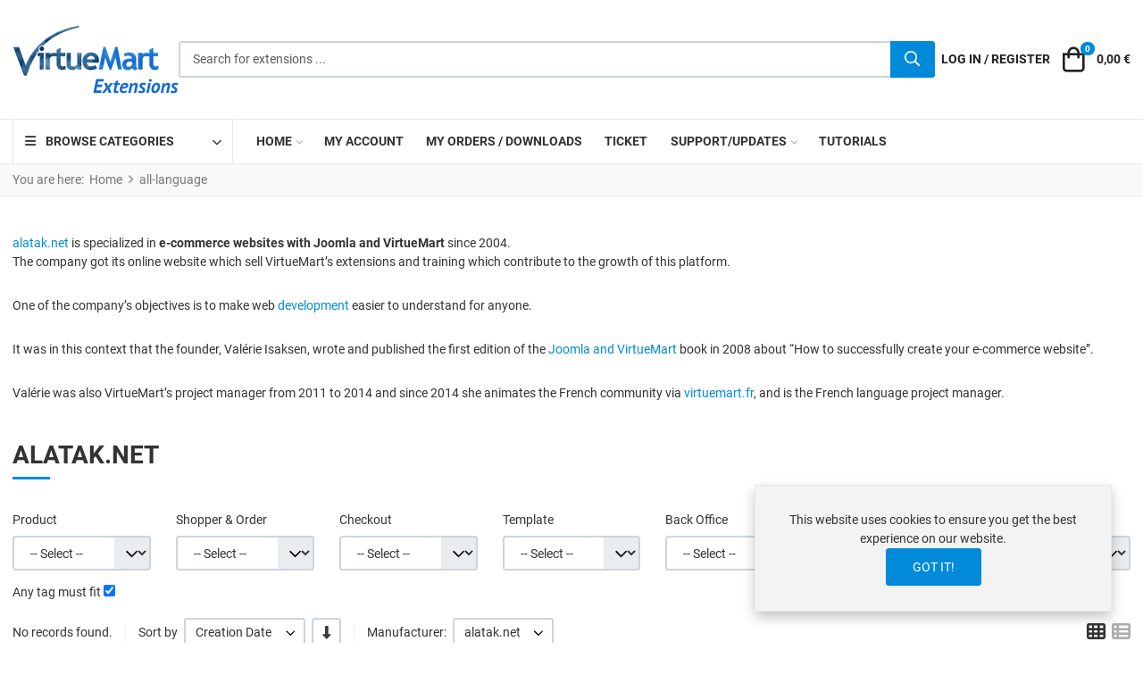

--- FILE ---
content_type: text/html; charset=utf-8
request_url: https://extensions.virtuemart.net/english/manufacturer/alatak/by,%60p%60.created_on/dirDesc/results,161-320?keyword=
body_size: 19834
content:
<!DOCTYPE html>
<html lang="en-gb" dir="ltr">

<head>
    <meta charset="utf-8">
	<meta name="title" content="all-language alatak.net">
	<meta name="viewport" content="width=device-width, initial-scale=1">
	<meta name="theme-color" content="#008ad9">
	<meta name="description" content=". alatak.net is specialized in e-commerce websites with Joomla and VirtueMart since 2004. The company got its online Read more">
	<meta name="generator" content="Joomla! - Open Source Content Management">
	<title>all-language alatak.net</title>
	<link href="https://extensions.virtuemart.net/english/manufacturer/alatak" rel="canonical">
	<link href="/english/manufacturer/alatak/by,created_on/dirDesc/results,1-160?format=feed&amp;type=rss" rel="alternate" type="application/rss+xml" title="RSS 2.0">
	<link href="/english/manufacturer/alatak/by,created_on/dirDesc/results,1-160?format=feed&amp;type=atom" rel="alternate" type="application/atom+xml" title="Atom 1.0">
	<link href="/images/virtuemart-favicon.svg" rel="icon" type="image/svg+xml">
	<link href="/media/system/images/favicon.ico" rel="alternate icon" type="image/vnd.microsoft.icon">
	<link href="/images/virtuemart-favicon-pinned.svg" rel="mask-icon" color="#000000">

    <link href="/media/templates/site/vp_neoteric/css/vendor/choicesjs/choices.css?9.1.0" rel="stylesheet" data-asset-name="choicesjs">
	<link href="/media/templates/site/vp_neoteric/css/icons.css?2.5" rel="stylesheet" data-asset-name="template.vp_neoteric.icons">
	<link href="/media/system/css/joomla-fontawesome.css?ceac53" rel="lazy-stylesheet" data-asset-name="fontawesome"><noscript><link href="/media/system/css/joomla-fontawesome.css?ceac53" rel="stylesheet"></noscript>
	<link href="/media/templates/site/vp_neoteric/css/vendor/glightbox/glightbox.css?3.2.0" rel="stylesheet" data-asset-name="glightbox">
	<link href="/media/vendor/chosen/css/chosen.css?1.8.7" rel="stylesheet" data-asset-name="chosen">
	<link href="/media/templates/site/vp_neoteric/css/global/fonts-local_roboto.css?ceac53" rel="stylesheet" media="all" data-asset-name="fontscheme.current">
	<link href="/media/templates/site/vp_neoteric/css/template.css?2.5" rel="stylesheet" data-asset-name="template.vp_neoteric.ltr" data-asset-dependencies="fontawesome,template.vp_neoteric.icons,choicesjs,glightbox">
	<link href="/media/mod_vpprime_ajax_search/css/search.css?v1.0" rel="stylesheet" data-asset-name="mod_vpprime_ajax_search">
	<link href="/media/mod_vpprime_virtuemart_category/css/dropdown.css?v1.2" rel="stylesheet" data-asset-name="mod_vpprime_virtuemart_category_dropdown">
	<link href="/media/mod_vpprime_offcanvas_menu/css/menu.css?v1.0" rel="stylesheet" data-asset-name="mod_vpprime_offcanvas_menu">
	<link href="/media/mod_vpprime_virtuemart_category/css/menu.css?v1.0" rel="stylesheet" data-asset-name="mod_vpprime_virtuemart_category">
	<link href="/media/plg_system_webauthn/css/button.css?ceac53" rel="stylesheet" data-asset-name="plg_system_webauthn.button">
	<link href="/media/mod_vpprime_mega_menu/css/menu.css?v1.3" rel="stylesheet" data-asset-name="mod_vpprime_mega_menu">
	<link href="/media/mod_vpprime_minicart/css/module.css?v1.5" rel="stylesheet" data-asset-name="mod_vpprime_minicart">
	<link href="/media/templates/site/vp_neoteric/css/vendor/joomla-custom-elements/joomla-alert.css?0.4.1" rel="stylesheet" data-asset-name="webcomponent.joomla-alert">
	<link href="/media/templates/site/vp_neoteric/css/custom/custom.css?39bccac564784c6f8d09c2c6476bfbc66eaa21a8" rel="stylesheet" data-asset-name="template.custom.custom">
	<link href="/components/com_virtuemart/assets/css/jquery.fancybox-1.3.4.css?vmver=dfcf988f" rel="stylesheet">
	<link href="/media/templates/site/vp_neoteric/css/com_vmessentials/style.css?v2.4" rel="stylesheet">
	<style>:root {
--body-bg: #ffffff;
--body-color: #333333;
--hue: 214;
--text-hue: 210;
--template-primary-color: #008ad9;
--template-primary-contrast-color: #ffffff;
--template-primary-hover-color: #005f96;
--template-primary-hover-contrast-color: #ffffff;
--secondary: #6d757e;
--template-link-color: #008ad9;
--template-link-hover-color: #005f96;
--template-topbar-bg: #008ad9;
--template-topbar-color: #ffffff;
--template-topbar-border-color: #008ad9;
--template-header-bg: #ffffff;
--template-header-color: #222222;
--breadcrumb-section-bg: #f9f9f9;
--breadcrumb-section-border-color: #e8e8e8;
--breadcrumb-section-color: #777777;
--breadcrumb-section-link-color: #777777;
--breadcrumb-section-link-hover-color: #555555;
--breadcrumb-section-separator-color: #888c8f;
--template-main-content-area-bg: transparent;
--template-utility-wide-section-bg: transparent;
--template-utility-wide-section-border-top-color: transparent;
--template-utility-wide-section-border-bottom-color: transparent;
--template-utility-vertical-section-bg: transparent;
--template-utility-vertical-section-border-top-color: transparent;
--template-utility-vertical-section-border-bottom-color: transparent;
--template-utility-horizontal-section-bg: transparent;
--template-utility-horizontal-section-border-top-color: transparent;
--template-utility-horizontal-section-border-bottom-color: transparent;
--template-bottom-slider-section-bg: #f9f9f9;
--template-bottom-slider-section-border-top-color: #f9f9f9;
--template-bottom-slider-section-border-bottom-color: #f9f9f9;
--template-bottom-section-bg: #0a0a0a;
--template-bottom-section-border-top-color: #0a0a0a;
--template-bottom-section-border-bottom-color: #0a0a0a;
--template-bottom-section-title-color: #ffffff;
--template-bottom-section-color: #aeaeae;
--template-bottom-section-link-color: #aeaeae;
--template-bottom-section-link-hover-color: #ffffff;
--template-footer-area-bg: #0a0a0a;
--template-footer-area-border-top-color: #505050;
--template-footer-area-color: #aeaeae;
--template-footer-area-link-color: #ffffff;
--template-footer-area-link-hover-color: #ffffff;
--template-megamenu-bg: #ffffff;
--template-megamenu-border-color: #e8e8e8;
--megamenu-top-item-weight: 600;
--megamenu-top-item-color: #333333;
--megamenu-top-item-hover-color: #008ad9;
--megamenu-top-item-active-color: #008ad9;
--megamenu-top-caret-color: #aaaaaa;
--megamenu-dropdown-background: #ffffff;
--megamenu-item-color: #777777;
--megamenu-item-hover-color: #008ad9;
--megamenu-item-active-color: #777777;
--megamenu-group-title-weight: 600;
--megamenu-group-title-color: #333333;
--megamenu-group-title-hover-color: #008ad9;
--megamenu-group-title-active-color: #333333;
--template-offcanvas-header-bg: #ffffff;
--template-offcanvas-header-color: #333333;
--offcanvas-menu-item-bg: #ffffff;
--offcanvas-menu-item-color: #333333;
--offcanvas-menu-item-border-color: #e8e8e8;
--offcanvas-menu-item-hover-bg: #ffffff;
--offcanvas-menu-item-hover-color: #008ad9;
--offcanvas-menu-item-active-bg: #ffffff;
--offcanvas-menu-item-active-color: #008ad9;
--offcanvas-menu-item-opened-bg: #f3f3f3;
--offcanvas-menu-item-opened-color: #008ad9;
--offcanvas-menu-item-opener-bg: #ffffff;
--offcanvas-menu-item-opener-color: #333333;
--offcanvas-menu-item-opener-border-color: #e8e8e8;
--offcanvas-menu-item-opener-opened-bg: #008ad9;
--offcanvas-menu-item-opener-opened-color: #ffffff;
--offcanvas-menu-item-opener-opened-border-color: #008ad9;
--vmcategory-menu-item-bg: #ffffff;
--vmcategory-menu-item-color: #333333;
--vmcategory-menu-item-border-color: #e8e8e8;
--vmcategory-menu-item-hover-bg: #ffffff;
--vmcategory-menu-item-hover-color: #008ad9;
--vmcategory-menu-item-active-bg: #ffffff;
--vmcategory-menu-item-active-color: #008ad9;
--vmcategory-menu-item-opened-bg: #f3f3f3;
--vmcategory-menu-item-opened-color: #008ad9;
--vmcategory-menu-item-opener-bg: #ffffff;
--vmcategory-menu-item-opener-color: #333333;
--vmcategory-menu-item-opener-border-color: #e8e8e8;
--vmcategory-menu-item-opener-opened-bg: #008ad9;
--vmcategory-menu-item-opener-opened-color: #ffffff;
--vmcategory-menu-item-opener-opened-border-color: #008ad9;
--vmcategory-dropdown-header-font-weight: 600;
--vmcategory-dropdown-header-bg: #ffffff;
--vmcategory-dropdown-header-color: #333333;
--vmcategory-dropdown-header-border-color: #e8e8e8;
--vmcategory-dropdown-drop-background: #ffffff;
--vmcategory-dropdown-border-color: #e8e8e8;
--vmcategory-dropdown-item-bg: #ffffff;
--vmcategory-dropdown-item-color: #333333;
--vmcategory-dropdown-item-border-color: #e8e8e8;
--vmcategory-dropdown-item-hover-bg: #fafafa;
--vmcategory-dropdown-item-hover-color: #333333;
--vmcategory-dropdown-item-hover-border-color: #e8e8e8;
--vmcategory-dropdown-item-caret-color: #c3c3c3;
--template-product-price-before-discount-color: #adb5bd;
--template-product-discount-color: #d90505;
--vme-btn-icon-background: #eaedf0;
--vme-btn-icon-hover-background: #6d757e;
--vme-btn-icon-color: #333333;
--vme-btn-icon-hover-color: #ffffff;
--template-cookie-consent-bg: #f3f3f3;
--template-cookie-consent-border-color: #e8e8e8;
--template-cookie-consent-color: #333333;
--template-cookie-consent-link-color: #008ad9;
--template-cookie-consent-link-hover-color: #008ad9;
}</style>
	<style>
        html.is-ios {
            height: 100%;
            overflow: hidden;
        }
        html.is-ios body {
            height: 100%;
            overflow: auto;
            -webkit-overflow-scrolling: touch;
        }
    </style>
	<style>
.vpprimeajaxsearch-suggestion {
    width: 50%;
}
@media (min-width: 992px) and (max-width: 1200px) {
    .vpprimeajaxsearch-suggestion {
        width: 50%;
    }
}
@media(min-width: 768px) and (max-width: 991px) {
    .vpprimeajaxsearch-suggestion {
        width: 100%;
    }
}
@media(max-width: 767px) {
    .vpprimeajaxsearch-suggestion {
        width: 100%;
    }
}
</style>

    <script src="/media/templates/site/vp_neoteric/js/vendor/lazyload/lazyload.js?17.8" defer data-asset-name="lazyload"></script>
	<script src="/media/templates/site/vp_neoteric/js/vendor/choicesjs/choices.js?9.1.0" defer data-asset-name="choicesjs"></script>
	<script src="/media/templates/site/vp_neoteric/js/vendor/glightbox/glightbox.js?3.2.0" defer data-asset-name="glightbox"></script>
	<script src="/media/templates/site/vp_neoteric/js/glightbox-helper.js?1.0" defer data-asset-name="template.glightbox-helper" data-asset-dependencies="glightbox"></script>
	<script src="/media/vendor/jquery/js/jquery.js?3.7.1" data-asset-name="jquery"></script>
	<script src="/media/legacy/js/jquery-noconflict.js?504da4" data-asset-name="jquery-noconflict" data-asset-dependencies="jquery"></script>
	<script src="/media/vendor/chosen/js/chosen.jquery.js?1.8.7" data-asset-name="chosen" data-asset-dependencies="jquery"></script>
	<script src="/media/legacy/js/joomla-chosen.js?ceac53" data-asset-name="joomla-chosen" data-asset-dependencies="chosen"></script>
	<script type="application/json" class="joomla-script-options new">{
    "joomla.jtext": {
        "WARNING": "Warning",
        "COM_VIRTUEMART_PRODUCT_ADDED_SUCCESSFULLY": "Product successfully added",
        "COM_VIRTUEMART_MINICART_ERROR_JS": "There was an error while updating your cart.",
        "PLG_SYSTEM_WEBAUTHN_ERR_CANNOT_FIND_USERNAME": "Cannot find the username field in the login module. Sorry, Passwordless authentication will not work on this site unless you use a different login module.",
        "PLG_SYSTEM_WEBAUTHN_ERR_EMPTY_USERNAME": "You need to enter your username (but NOT your password) before selecting the passkey login button.",
        "PLG_SYSTEM_WEBAUTHN_ERR_INVALID_USERNAME": "The specified username does not correspond to a user account that has enabled passwordless login on this site.",
        "JSHOWPASSWORD": "Show Password",
        "JHIDEPASSWORD": "Hide Password",
        "ERROR": "Error",
        "MESSAGE": "Message",
        "NOTICE": "Notice",
        "JCLOSE": "Close",
        "JOK": "OK",
        "JOPEN": "Open"
    },
    "vpprime.minicart": [
        {
            "id": 115,
            "selector": "#modMinicart-115",
            "itemid": 181,
            "token": "5411c9c78b1f71a8a4ec8fd51404a601",
            "delayedLoading": true,
            "reloadPage": false
        }
    ],
    "system.paths": {
        "root": "",
        "rootFull": "https:\/\/extensions.virtuemart.net\/",
        "base": "",
        "baseFull": "https:\/\/extensions.virtuemart.net\/"
    },
    "csrf.token": "5411c9c78b1f71a8a4ec8fd51404a601",
    "system.keepalive": {
        "interval": 3600000,
        "uri": "\/component\/ajax\/?format=json"
    }
}</script>
	<script src="/media/system/js/core.js?a3d8f8" data-asset-name="core"></script>
	<script src="/media/vendor/webcomponentsjs/js/webcomponents-bundle.js?2.8.0" nomodule defer data-asset-name="wcpolyfill" data-asset-dependencies="core"></script>
	<script src="/media/vendor/bootstrap/js/modal.js?5.3.8" type="module" data-asset-name="bootstrap.modal" data-asset-dependencies="core"></script>
	<script src="/media/vendor/bootstrap/js/popover.js?5.3.8" type="module" data-asset-name="bootstrap.popover" data-asset-dependencies="core"></script>
	<script src="/media/system/js/keepalive.js?08e025" type="module" data-asset-name="keepalive" data-asset-dependencies="core"></script>
	<script src="/media/templates/site/vp_neoteric/js/prime-rating.js?2.5" defer data-asset-name="template.vp_neoteric.prime-rating" data-asset-dependencies="wcpolyfill"></script>
	<script src="/media/mod_vpprime_ajax_search/js/search.js?v1.0" defer data-asset-name="mod_vpprime_ajax_search"></script>
	<script src="/media/mod_menu/js/menu.js?ceac53" type="module" data-asset-name="mod_menu"></script>
	<script src="/media/vendor/bootstrap/js/tab.js?5.3.8" type="module" data-asset-name="bootstrap.tab" data-asset-dependencies="core"></script>
	<script src="/media/mod_vpprime_offcanvas_menu/js/menu.js?v1.0" defer data-asset-name="mod_vpprime_offcanvas_menu"></script>
	<script src="/media/mod_vpprime_virtuemart_category/js/menu.js?v1.0" defer data-asset-name="mod_vpprime_virtuemart_category"></script>
	<script src="/media/system/js/fields/passwordview.js?61f142" defer data-asset-name="field.passwordview" data-asset-dependencies="core"></script>
	<script src="/media/vendor/bootstrap/js/collapse.js?5.3.8" type="module" data-asset-name="bootstrap.collapse" data-asset-dependencies="core"></script>
	<script src="/media/mod_vpprime_mega_menu/js/menu.js?v1.3" defer data-asset-name="mod_vpprime_mega_menu"></script>
	<script src="/media/vendor/bootstrap/js/offcanvas.js?5.3.8" type="module" data-asset-name="bootstrap.offcanvas" data-asset-dependencies="core"></script>
	<script src="/media/templates/site/vp_neoteric/js/template.js?2.5" defer data-asset-name="template.vp_neoteric" data-asset-dependencies="core,bootstrap.offcanvas,bootstrap.modal,bootstrap.popover,choicesjs,lazyload,template.glightbox-helper,template.vp_neoteric.prime-rating"></script>
	<script src="/media/mod_vpprime_minicart/js/module.js?v1.5" defer data-asset-name="mod_vpprime_minicart"></script>
	<script src="/media/system/js/messages.js?9a4811" type="module" data-asset-name="messages" data-asset-dependencies="messages-legacy"></script>
	<script src="/media/plg_system_webauthn/js/login.js?ceac53" defer data-asset-name="plg_system_webauthn.login" data-asset-dependencies="core,messages"></script>
	<script src="/components/com_virtuemart/assets/js/jquery-ui.min.js?vmver=1.13.2"></script>
	<script src="/components/com_virtuemart/assets/js/jquery.ui.autocomplete.html.js"></script>
	<script src="/components/com_virtuemart/assets/js/jquery.noconflict.js" async></script>
	<script src="/templates/vp_neoteric/js/vmsite.js?vmver=dfcf988f"></script>
	<script src="/templates/vp_neoteric/js/vmprices.js?vmver=dfcf988f"></script>
	<script src="/components/com_virtuemart/assets/js/fancybox/jquery.fancybox-1.3.4.2.pack.js?vmver=1.3.4.2"></script>
	<script src="/templates/vp_neoteric/js/dynupdate.js?vmver=dfcf988f"></script>
	<script src="/media/templates/site/vp_neoteric/js/com_vmessentials/script.js?v2.4"></script>
	<script src="/media/com_vmessentials/js/status-update.js?v2.4"></script>
	<script>
		jQuery(document).ready(function (){
			jQuery('.advancedSelect').jchosen({
    "disable_search_threshold": 10,
    "search_contains": true,
    "allow_single_deselect": true,
    "placeholder_text_multiple": "Type or select some options",
    "placeholder_text_single": "Select an option",
    "no_results_text": "No results match"
});
		});
	</script>
	<script>
    document.addEventListener('DOMContentLoaded', function() {
        var userAgent = navigator.userAgent;
        if((userAgent.indexOf('iPhone') > -1 || userAgent.indexOf('iPad') > -1 || userAgent.indexOf('iPod') > -1) && document.querySelector('[name=viewport]')) {
            document
              .querySelector('[name=viewport]')
              .setAttribute('content', 'width=device-width, initial-scale=1, maximum-scale=1');

            document.documentElement.classList.add('is-ios');
        }
    });
</script>
	<script type="application/ld+json">{
    "@context": "https://schema.org",
    "@type": "BreadcrumbList",
    "@id": "https://extensions.virtuemart.net/#/schema/BreadcrumbList/17",
    "itemListElement": [
        {
            "@type": "ListItem",
            "position": 1,
            "item": {
                "@id": "https://extensions.virtuemart.net/",
                "name": "Home"
            }
        },
        {
            "@type": "ListItem",
            "position": 2,
            "item": {
                "@id": "https://extensions.virtuemart.net/english",
                "name": "all-language"
            }
        }
    ]
}</script>
	<script>//<![CDATA[ 
if (typeof Virtuemart === "undefined"){
	var Virtuemart = {};}
var vmSiteurl = 'https://extensions.virtuemart.net/' ;
Virtuemart.vmSiteurl = vmSiteurl;
var vmLang = '&lang=en';
Virtuemart.vmLang = vmLang; 
var vmLangTag = 'en';
Virtuemart.vmLangTag = vmLangTag;
var Itemid = "";
Virtuemart.addtocart_popup = "1" ; 
var vmCartError = Virtuemart.vmCartError = "There was an error while updating your cart.";
var usefancy = true; //]]>
</script>
	<script type="application/json" id="vme-script-options">{"base":"https:\/\/extensions.virtuemart.net\/","itemid":181}</script>

        <style>
.vm-nodisplay {
    display: none !important;
}
</style></head>

<body class="site com-virtuemart view-category no-layout no-task itemid-181 ltr tpl-vp-neoteric-vm-extensions v-2.5 j-5">
            <header class="header-content sticky-top">
        <div class="header-main">
            <div class="container-xxl">
                <div class="container-inner">
                    <div class="d-flex d-lg-none flex-row flex-nowrap justify-content-between align-items-center gap-4">
                        <div class="mobile-header-left d-flex flex-row justify-content-start align-items-center">
                            <button type="button" class="offcanvas-toggler btn-icon" data-bs-toggle="offcanvas" data-bs-target="#offcanvas" aria-controls="offcanvas" aria-label="Toggle Navigation">
                                <i class="vpi vpi-bars vpi-2x" aria-hidden="true"></i>
                            </button>
                        </div>
                        <div class="mobile-header-center d-flex flex-row justify-content-center align-items-center">
                            <a class="brand-logo" href="/">
                                <img class="logo d-inline-block" loading="eager" decoding="async" src="https://extensions.virtuemart.net/images/vm-extensions-logo.png" alt="VirtueMart Extensions" width="186" height="77">                            </a>
                        </div>
                        <div class="mobile-header-right d-flex flex-row justify-content-end align-items-center">
                                                            <a href="#headerSearch" class="d-inline-block link-inherit-color btn-icon" role="button" aria-controls="headerSearch" aria-label="Search" data-tmpl-toggle="search">
                                    <i class="vpi vpi-search vpi-lg" aria-hidden="true"></i>
                                </a>
                                                    </div>
                    </div>
                    <div class="d-block d-lg-flex flex-row flex-nowrap justify-content-between align-items-center gap-5">
                        <div class="header-left d-none d-lg-flex align-items-center justify-content-start">
                            <div class="site-logo">
                                <a class="brand-logo" href="/">
                                    <img class="logo d-inline-block" loading="eager" decoding="async" src="https://extensions.virtuemart.net/images/vm-extensions-logo.png" alt="VirtueMart Extensions" width="186" height="77">                                </a>
                            </div>
                        </div>
                                                    <div id="headerSearch" class="header-search-container flex-grow-1">
                                <div class="header-search-inner d-flex justify-content-start align-items-center gap-2">
                                    <a href="#headerSearch" class="d-inline-block d-lg-none link-inherit-color py-1 pe-2" role="button" aria-controls="headerSearch" aria-label="Close" data-tmpl-toggle="search">
                                        <i class="vpi vpi-arrow-left vpi-2x" aria-hidden="true"></i>
                                    </a>
                                    <div class="flex-grow-1">
                                        <div class="mod-vpprime-ajax-search">
    <form action="/english/results,1-32?search=true" data-action="/component/ajax/?module=vpprime_ajax_search&amp;method=get&amp;format=json&amp;mid=112Itemid=181" method="get">
        <label for="mod-vpprime-ajax-search__keyword-112" class="visually-hidden">Search for extensions ...</label>
        <div class="input-group">
            <input type="search" name="keyword" id="mod-vpprime-ajax-search__keyword-112" class="form-control search-query input-lg" value="" placeholder="Search for extensions ..." autocomplete="off" spellcheck="false" data-ajaxsearch="true" data-foundtext="Products Found" data-viewalltext="View All" data-limit="12" data-catid="0" data-minchars="2" />
            <button type="submit" class="btn btn-primary" aria-label="Search">
                <i class="vpi vpi-search fa-lg vpprime-ajax-search-btn-icon" aria-hidden="true"></i>
                <i class="fa fa-spinner fa-spin fa-lg vpprime-ajax-search-btn-loading-icon" aria-hidden="true"></i>
            </button>
        </div>
            </form>
</div>
                                    </div>
                                </div>
                            </div>
                                                <div class="header-right-lg footer-toolbar fixed-bottom d-flex flex-row justify-content-around justify-content-lg-end align-items-center">
                            <div class="home-page-link-wrapper d-lg-none">
                                <a href="/" class="d-inline-block link-inherit-color btn-icon" aria-label="Home">
                                    <i class="vpi vpi-home vpi-lg" aria-hidden="true"></i>
                                </a>
                            </div>
                                                                                                <a class="d-inline-block link-inherit-color btn-icon text-uppercase" href="#" data-bs-toggle="offcanvas" data-bs-target="#offcanvasLogin" aria-controls="offcanvasLogin" aria-label="Log in / Register">
                                        <i class="vpi vpi-user vpi-lg d-lg-none" aria-hidden="true"></i>
                                        <span class="d-none d-lg-inline">Log in&nbsp;/&nbsp;Register</span>
                                    </a>
                                                                                        
                            
                            <div id="modMinicart-115" class="mod-minicart">
    <div class="mod-minicart__inner">
        <div class="mod-minicart__anchor">
                            <a class="d-inline-block link-inherit-color btn-icon" data-bs-toggle="offcanvas" href="#miniCartOffcanvas115" role="button" aria-controls="miniCartOffcanvas115" title="Cart">
                    <span class="jewel-group">
                        <i class="vpi vpi-shopping-bag vpi-lg d-inline-block align-middle" aria-hidden="true"></i>
                        <span class="visually-hidden">Cart</span>
                        <span class="mod-minicart__product-count jewel">
                            0                        </span>
                    </span>
                    <span class="mod-minicart__cart-subtotal py-1 ps-1 ms-2 align-middle">
                        0,00 €                    </span>
                </a>
                    </div>
                    <div class="mod-minicart__offcanvas-container text-color-body">
                <div class="offcanvas offcanvas-end" tabindex="-1" id="miniCartOffcanvas115" aria-labelledby="miniCartOffcanvas115-Label">
                    <div class="offcanvas-header px-3">
                        <h5 class="offcanvas-title" id="miniCartOffcanvas115-Label">
                            Cart                        </h5>
                        <button type="button" class="btn-icon btn-hover" data-bs-dismiss="offcanvas" aria-label="Close">
                            <i class="vpi vpi-times vpi-lg" aria-hidden="true"></i>
                        </button>
                    </div>
                    <div class="mod-minicart__contents align-self-stretch overflow-hidden has-mod-loader">
                                                    <div class="mod-minicart__empty-cart d-flex flex-column justify-content-center align-items-center text-center py-5 px-3">
                                <div class="empty-cart-icon text-center">
                                    <i class="fas fa-shopping-cart" aria-hidden="true" tabindex="-1"></i>
                                </div>
                                <p class="empty-cart-heading text-center">
                                    Your cart is currently empty                                </p>
                            </div>
                                            </div>
                </div>
            </div>
            </div>
</div>
                        </div>
                    </div>
                </div>
            </div>
        </div>

                    <div id="mega-menu" class="mega-menu-container d-none d-lg-block">
                <div class="container-xxl">
                    <div class="container-inner">
                        <div class="d-flex flex-row justify-content-start align-items-center">
                            <div class="mod-vmcategory-dropdown" role="navigation" aria-label="Dropdown Category Navigation">
    <span class="mod-vmcategory-dropdown-opener">
        <span class="mod-vmcategory-dropdown-opener-icon">
            <i class="fas fa-bars" aria-hidden="true"></i>
        </span>
        <span class="mod-vmcategory-dropdown-opener-label">
            Browse Categories        </span>
    </span>
    <div class="mod-vmcategory-dropdown-drop">
        <ul class="mod-vmcategory-dropdown-menu">
        <li class="mod-vmcategory-dropdown-menu--item item-vmc-38 mod-vmcategory-dropdown-menu--deeper mod-vmcategory-dropdown-menu--parent mod-vmcategory-dropdown-menu--level-1"><a href="/back-office" class="mod-vmcategory-dropdown-menu--item-anchor"><span class="mod-vmcategory-dropdown-menu--item-inner"><span class="mod-vmcategory-dropdown-menu--item-title">Back Office</span></span><span class="mod-vmcategory-dropdown-menu--item-sub-opener" aria-hidden="true"><i class="fas fa-chevron-right"></i></span></a><ul class="mod-vmcategory-dropdown-menu--sub"><li class="mod-vmcategory-dropdown-menu--item item-vmc-11 mod-vmcategory-dropdown-menu--level-2"><a href="/back-office/import-export" class="mod-vmcategory-dropdown-menu--item-anchor"><span class="mod-vmcategory-dropdown-menu--item-inner"><span class="mod-vmcategory-dropdown-menu--item-title">Import &amp; Export</span></span></a></li><li class="mod-vmcategory-dropdown-menu--item item-vmc-15 mod-vmcategory-dropdown-menu--level-2"><a href="/back-office/seo-sef" class="mod-vmcategory-dropdown-menu--item-anchor"><span class="mod-vmcategory-dropdown-menu--item-inner"><span class="mod-vmcategory-dropdown-menu--item-title">SEO &amp; SEF</span></span></a></li><li class="mod-vmcategory-dropdown-menu--item item-vmc-13 mod-vmcategory-dropdown-menu--level-2"><a href="/back-office/statistics" class="mod-vmcategory-dropdown-menu--item-anchor"><span class="mod-vmcategory-dropdown-menu--item-inner"><span class="mod-vmcategory-dropdown-menu--item-title">Statistics</span></span></a></li><li class="mod-vmcategory-dropdown-menu--item item-vmc-33 mod-vmcategory-dropdown-menu--level-2"><a href="/back-office/tools" class="mod-vmcategory-dropdown-menu--item-anchor"><span class="mod-vmcategory-dropdown-menu--item-inner"><span class="mod-vmcategory-dropdown-menu--item-title">Tools</span></span></a></li></ul></li><li class="mod-vmcategory-dropdown-menu--item item-vmc-26 mod-vmcategory-dropdown-menu--level-1"><a href="/english/certifications" class="mod-vmcategory-dropdown-menu--item-anchor"><span class="mod-vmcategory-dropdown-menu--item-inner"><span class="mod-vmcategory-dropdown-menu--item-title">Certifications</span></span></a></li><li class="mod-vmcategory-dropdown-menu--item item-vmc-36 mod-vmcategory-dropdown-menu--deeper mod-vmcategory-dropdown-menu--parent mod-vmcategory-dropdown-menu--level-1"><a href="/checkout" class="mod-vmcategory-dropdown-menu--item-anchor"><span class="mod-vmcategory-dropdown-menu--item-inner"><span class="mod-vmcategory-dropdown-menu--item-title">Checkout</span></span><span class="mod-vmcategory-dropdown-menu--item-sub-opener" aria-hidden="true"><i class="fas fa-chevron-right"></i></span></a><ul class="mod-vmcategory-dropdown-menu--sub"><li class="mod-vmcategory-dropdown-menu--item item-vmc-3 mod-vmcategory-dropdown-menu--level-2"><a href="/checkout/payments" class="mod-vmcategory-dropdown-menu--item-anchor"><span class="mod-vmcategory-dropdown-menu--item-inner"><span class="mod-vmcategory-dropdown-menu--item-title">Payments</span></span></a></li><li class="mod-vmcategory-dropdown-menu--item item-vmc-6 mod-vmcategory-dropdown-menu--level-2"><a href="/checkout/shipments" class="mod-vmcategory-dropdown-menu--item-anchor"><span class="mod-vmcategory-dropdown-menu--item-inner"><span class="mod-vmcategory-dropdown-menu--item-title">Shipments</span></span></a></li></ul></li><li class="mod-vmcategory-dropdown-menu--item item-vmc-39 mod-vmcategory-dropdown-menu--deeper mod-vmcategory-dropdown-menu--parent mod-vmcategory-dropdown-menu--level-1"><a href="/marketing" class="mod-vmcategory-dropdown-menu--item-anchor"><span class="mod-vmcategory-dropdown-menu--item-inner"><span class="mod-vmcategory-dropdown-menu--item-title">Marketing</span></span><span class="mod-vmcategory-dropdown-menu--item-sub-opener" aria-hidden="true"><i class="fas fa-chevron-right"></i></span></a><ul class="mod-vmcategory-dropdown-menu--sub"><li class="mod-vmcategory-dropdown-menu--item item-vmc-12 mod-vmcategory-dropdown-menu--level-2"><a href="/marketing/promotions" class="mod-vmcategory-dropdown-menu--item-anchor"><span class="mod-vmcategory-dropdown-menu--item-inner"><span class="mod-vmcategory-dropdown-menu--item-title">Promotions</span></span></a></li></ul></li><li class="mod-vmcategory-dropdown-menu--item item-vmc-17 mod-vmcategory-dropdown-menu--level-1"><a href="/english/menus" class="mod-vmcategory-dropdown-menu--item-anchor"><span class="mod-vmcategory-dropdown-menu--item-inner"><span class="mod-vmcategory-dropdown-menu--item-title">Menus</span></span></a></li><li class="mod-vmcategory-dropdown-menu--item item-vmc-34 mod-vmcategory-dropdown-menu--deeper mod-vmcategory-dropdown-menu--parent mod-vmcategory-dropdown-menu--level-1"><a href="/product" class="mod-vmcategory-dropdown-menu--item-anchor"><span class="mod-vmcategory-dropdown-menu--item-inner"><span class="mod-vmcategory-dropdown-menu--item-title">Product</span></span><span class="mod-vmcategory-dropdown-menu--item-sub-opener" aria-hidden="true"><i class="fas fa-chevron-right"></i></span></a><ul class="mod-vmcategory-dropdown-menu--sub"><li class="mod-vmcategory-dropdown-menu--item item-vmc-16 mod-vmcategory-dropdown-menu--level-2"><a href="/product/categories" class="mod-vmcategory-dropdown-menu--item-anchor"><span class="mod-vmcategory-dropdown-menu--item-inner"><span class="mod-vmcategory-dropdown-menu--item-title">Categories</span></span></a></li><li class="mod-vmcategory-dropdown-menu--item item-vmc-25 mod-vmcategory-dropdown-menu--level-2"><a href="/product/manufacturers" class="mod-vmcategory-dropdown-menu--item-anchor"><span class="mod-vmcategory-dropdown-menu--item-inner"><span class="mod-vmcategory-dropdown-menu--item-title">Manufacturers</span></span></a></li><li class="mod-vmcategory-dropdown-menu--item item-vmc-9 mod-vmcategory-dropdown-menu--level-2"><a href="/product/products" class="mod-vmcategory-dropdown-menu--item-anchor"><span class="mod-vmcategory-dropdown-menu--item-inner"><span class="mod-vmcategory-dropdown-menu--item-title">Products</span></span></a></li></ul></li><li class="mod-vmcategory-dropdown-menu--item item-vmc-35 mod-vmcategory-dropdown-menu--deeper mod-vmcategory-dropdown-menu--parent mod-vmcategory-dropdown-menu--level-1"><a href="/shopper-order" class="mod-vmcategory-dropdown-menu--item-anchor"><span class="mod-vmcategory-dropdown-menu--item-inner"><span class="mod-vmcategory-dropdown-menu--item-title">Shopper &amp; Order</span></span><span class="mod-vmcategory-dropdown-menu--item-sub-opener" aria-hidden="true"><i class="fas fa-chevron-right"></i></span></a><ul class="mod-vmcategory-dropdown-menu--sub"><li class="mod-vmcategory-dropdown-menu--item item-vmc-14 mod-vmcategory-dropdown-menu--level-2"><a href="/shopper-order/orders" class="mod-vmcategory-dropdown-menu--item-anchor"><span class="mod-vmcategory-dropdown-menu--item-inner"><span class="mod-vmcategory-dropdown-menu--item-title">Orders</span></span></a></li><li class="mod-vmcategory-dropdown-menu--item item-vmc-28 mod-vmcategory-dropdown-menu--level-2"><a href="/shopper-order/shoppers" class="mod-vmcategory-dropdown-menu--item-anchor"><span class="mod-vmcategory-dropdown-menu--item-inner"><span class="mod-vmcategory-dropdown-menu--item-title">Shoppers</span></span></a></li></ul></li><li class="mod-vmcategory-dropdown-menu--item item-vmc-31 mod-vmcategory-dropdown-menu--level-1"><a href="/support" class="mod-vmcategory-dropdown-menu--item-anchor"><span class="mod-vmcategory-dropdown-menu--item-inner"><span class="mod-vmcategory-dropdown-menu--item-title">Support</span></span></a></li><li class="mod-vmcategory-dropdown-menu--item item-vmc-37 mod-vmcategory-dropdown-menu--deeper mod-vmcategory-dropdown-menu--parent mod-vmcategory-dropdown-menu--level-1"><a href="/template" class="mod-vmcategory-dropdown-menu--item-anchor"><span class="mod-vmcategory-dropdown-menu--item-inner"><span class="mod-vmcategory-dropdown-menu--item-title">Template</span></span><span class="mod-vmcategory-dropdown-menu--item-sub-opener" aria-hidden="true"><i class="fas fa-chevron-right"></i></span></a><ul class="mod-vmcategory-dropdown-menu--sub"><li class="mod-vmcategory-dropdown-menu--item item-vmc-24 mod-vmcategory-dropdown-menu--level-2"><a href="/template/templates" class="mod-vmcategory-dropdown-menu--item-anchor"><span class="mod-vmcategory-dropdown-menu--item-inner"><span class="mod-vmcategory-dropdown-menu--item-title">Templates</span></span></a></li><li class="mod-vmcategory-dropdown-menu--item item-vmc-32 mod-vmcategory-dropdown-menu--level-2"><a href="/template/themes" class="mod-vmcategory-dropdown-menu--item-anchor"><span class="mod-vmcategory-dropdown-menu--item-inner"><span class="mod-vmcategory-dropdown-menu--item-title">Themes</span></span></a></li></ul></li></ul>
    </div>
</div>

                            <ul class="mod-megamenu">
<li class="mod-megamenu--item item-182 mod-megamenu--default mod-megamenu--deeper mod-megamenu--parent mod-megamenu--expand mod-megamenu--level-1"><a href="/" class="mod-megamenu--item-anchor"><span class="mod-megamenu--item-inner"><span class="mod-megamenu--item-title">Home</span></span></a><div class="mod-megamenu--container mod-megamenu--width-auto mod-megamenu--level-1" data-mmm-drop-width="auto"><ul class="mod-megamenu--sub" style="--megamenu-item-direction: row; --megamenu-template-rows: initial; --megamenu-template-columns: repeat(1, minmax(100%, 1fr)); --megamenu-column-width: auto;"><li class="mod-megamenu--item item-10229 mod-megamenu--expand mod-megamenu--level-2"><a href="https://virtuemart.net" class="mod-megamenu--item-anchor"><span class="mod-megamenu--item-inner"><span class="mod-megamenu--item-title">VirtueMart || Go to the VirtueMart main website</span></span></a></li><li class="mod-megamenu--item item-10230 mod-megamenu--expand mod-megamenu--level-2"><a href="https://forum.virtuemart.net" class="mod-megamenu--item-anchor"><span class="mod-megamenu--item-inner"><span class="mod-megamenu--item-title">Forum || Go to the forum</span></span></a></li><li class="mod-megamenu--item item-10231 mod-megamenu--expand mod-megamenu--level-2"><a href="https://docs.virtuemart.net" class="mod-megamenu--item-anchor"><span class="mod-megamenu--item-inner"><span class="mod-megamenu--item-title">Documentation || Go to the Documentation website</span></span></a></li><li class="mod-megamenu--item item-10232 mod-megamenu--expand mod-megamenu--level-2"><a href="https://dev.virtuemart.net" class="mod-megamenu--item-anchor"><span class="mod-megamenu--item-inner"><span class="mod-megamenu--item-title">Developer || Go to the Developer web site</span></span></a></li></ul></div></li><li class="mod-megamenu--item item-183 mod-megamenu--expand mod-megamenu--level-1"><a href="/my-account?layout=edit" class="mod-megamenu--item-anchor"><span class="mod-megamenu--item-inner"><span class="mod-megamenu--item-title">My Account</span></span></a></li><li class="mod-megamenu--item item-184 mod-megamenu--expand mod-megamenu--level-1"><a href="/my-orders?layout=list" class="mod-megamenu--item-anchor"><span class="mod-megamenu--item-inner"><span class="mod-megamenu--item-title">My Orders / Downloads</span></span></a></li><li class="mod-megamenu--item item-10188 mod-megamenu--expand mod-megamenu--level-1"><a href="/ticket" class="mod-megamenu--item-anchor"><span class="mod-megamenu--item-inner"><span class="mod-megamenu--item-title">Ticket</span></span></a></li><li class="mod-megamenu--item item-10120 mod-megamenu--deeper mod-megamenu--parent mod-megamenu--expand mod-megamenu--level-1"><a href="/support-updates" class="mod-megamenu--item-anchor"><span class="mod-megamenu--item-inner"><span class="mod-megamenu--item-title">Support/Updates</span></span></a><div class="mod-megamenu--container mod-megamenu--width-auto mod-megamenu--level-1" data-mmm-drop-width="auto"><ul class="mod-megamenu--sub" style="--megamenu-item-direction: row; --megamenu-template-rows: initial; --megamenu-template-columns: repeat(1, minmax(100%, 1fr)); --megamenu-column-width: auto;"><li class="mod-megamenu--item item-11821 mod-megamenu--expand mod-megamenu--level-2"><a href="/support-updates/virtuemart-membership" class="mod-megamenu--item-anchor"><span class="mod-megamenu--item-inner"><span class="mod-megamenu--item-title">Virtuemart Membership</span></span></a></li></ul></div></li><li class="mod-megamenu--item item-10114 mod-megamenu--expand mod-megamenu--level-1"><a href="/all-tutorials" class="mod-megamenu--item-anchor"><span class="mod-megamenu--item-inner"><span class="mod-megamenu--item-title">Tutorials</span></span></a></li></ul>

                        </div>
                    </div>
                </div>
            </div>
            </header>

    <div class="site-content">
        
                    <div class="breadcrumbs-section">
                <div class="container-xxl">
                    <div class="container-inner">
                        <div class="breadcrumbs-inner d-flex gap-2 align-items-center">
                            <div class="mod-position-breadcrumbs mod-none" data-mod-id="17">
    <nav class="mod-breadcrumbs__wrapper" aria-label="Breadcrumbs">
    <ol class="mod-breadcrumbs breadcrumb px-3 py-2">
                    <li class="mod-breadcrumbs__here float-start">
                You are here: &#160;
            </li>
        
        <li class="mod-breadcrumbs__item breadcrumb-item"><a href="/" class="pathway"><span>Home</span></a></li><li class="mod-breadcrumbs__item breadcrumb-item active"><span>all-language</span></li>    </ol>
    </nav>
</div>

                                                    </div>
                    </div>
                </div>
            </div>
        
        <div class="main-content-area">
            <div class="container-xxl">
                <div class="container-inner">
                    
                    
                    <div class="main-section">
                        <div class="row">
                            
                            <div id="content" class="col-12">
                                <div class="content-inner">
                                                                                                            <div id="system-message-container" aria-live="polite"></div>

                                    <main>
                                        <div class="category-view">
    
                                <div class="manufacturer-description mb-5">
                <p><a title="Joomla and VirtueMart expert" href="https://alatak.net/boutique-en-ligne.html">alatak.net</a> is specialized in <strong>e-commerce websites with Joomla and VirtueMart</strong> since 2004. <br />The company got its online website which sell VirtueMart’s extensions and training which contribute to the growth of this platform.</p>&#13;&#10;<p>One of the company’s objectives is to make web <a title="Joomla and VirtueMart web developement" href="https://alatak.net/developpement.html">development</a> easier to understand for anyone.</p>&#13;&#10;<p>It was in this context that the founder, Valérie Isaksen, wrote and published the first edition of the <a title="Book about Joomla and VirtueMart" href="https://www.amazon.fr/Joomla-2-5-VirtueMart-R%C3%A9ussir-boutique/dp/2212128045/ref=la_B004MSQB1S_1_1?s=books&amp;ie=UTF8&amp;qid=1497342523&amp;sr=1-1" target="_blank">Joomla and VirtueMart</a> book in 2008 about “How to successfully create your e-commerce website”.</p>&#13;&#10;<p>Valérie was also VirtueMart’s project manager from 2011 to 2014 and since 2014 she animates the French community via <a title="Virtuemart.fr for french community" href="/virtuemart.fr/">virtuemart.fr</a>, and is the French language project manager.</p>            </div>
            
    
            <div class="browse-view">
                            <div class="page-header">
                    <h1>alatak.net</h1>
                </div>
            
                <div class="vm-list-search">
        <form action="/english" method="get">
            
                            <div class="vm-search-custom-values">
                            <div class="row">
                            <div class="col vl-xs vl-sm vl-md vl-lg vl-xl">
                    <div class="form-group">
    <label for="serach-customfields-34" class="form-label">Product</label>
            <select id="serach-customfields-34" name="customfields[34]" class="form-select" data-submitonchange="true">
	<option value="" selected="selected">-- Select --</option>
	<option value="category">category</option>
	<option value="custom fields">custom fields</option>
	<option value="customise">customise</option>
	<option value="discount">discount</option>
	<option value="download">download</option>
	<option value="input">input</option>
	<option value="layout">layout</option>
	<option value="manufacturer">manufacturer</option>
	<option value="multi add">multi add</option>
	<option value="music">music</option>
	<option value="package">package</option>
	<option value="price">price</option>
	<option value="quantity">quantity</option>
	<option value="relate">relate</option>
	<option value="scale">scale</option>
	<option value="search">Search</option>
	<option value="stock">stock</option>
	<option value="video">video</option>
</select>
    </div>
                </div>
                                <div class="col end-xs end-sm vl-md vl-lg vl-xl">
                    <div class="form-group">
    <label for="serach-customfields-35" class="form-label">Shopper &#38; Order</label>
            <select id="serach-customfields-35" name="customfields[35]" class="form-select" data-submitonchange="true">
	<option value="" selected="selected">-- Select --</option>
	<option value="account">account</option>
	<option value="check">check</option>
	<option value="customer">customer</option>
	<option value="finalise">finalise</option>
	<option value="form">form</option>
	<option value="group">group</option>
	<option value="ip">ip</option>
	<option value="manual">manual</option>
	<option value="order">order</option>
	<option value="postcode">postcode</option>
	<option value="price">price</option>
	<option value="re-order">re-order</option>
	<option value="registration">registration</option>
	<option value="save">save</option>
	<option value="switch">switch</option>
	<option value="wish">wish</option>
</select>
    </div>
                </div>
                                        <div class="new-line col-12 d-block d-sm-none">
                                                            <hr>
                                                    </div>
                                                <div class="new-line col-12 d-none d-sm-block d-md-none d-lg-none d-xl-none">
                                                            <hr>
                                                    </div>
                                        <div class="col vl-xs vl-sm vl-md vl-lg vl-xl">
                    <div class="form-group">
    <label for="serach-customfields-36" class="form-label">Checkout</label>
            <select id="serach-customfields-36" name="customfields[36]" class="form-select" data-submitonchange="true">
	<option value="" selected="selected">-- Select --</option>
	<option value="bank">bank</option>
	<option value="card">card</option>
	<option value="charge">charge</option>
	<option value="checkout">checkout</option>
	<option value="credit">credit</option>
	<option value="europe">europe</option>
	<option value="france">france</option>
	<option value="parcel">parcel</option>
	<option value="payment">payment</option>
	<option value="rates">rates</option>
	<option value="recurring">recurring</option>
	<option value="shipment">shipment</option>
	<option value="tax">tax</option>
</select>
    </div>
                </div>
                                <div class="col end-xs end-sm end-md vl-lg vl-xl">
                    <div class="form-group">
    <label for="serach-customfields-37" class="form-label">Template</label>
            <select id="serach-customfields-37" name="customfields[37]" class="form-select" data-submitonchange="true">
	<option value="" selected="selected">-- Select --</option>
	<option value="articles">articles</option>
	<option value="category">category</option>
	<option value="content">content</option>
	<option value="image">image</option>
	<option value="magnify">magnify</option>
	<option value="menu">menu</option>
	<option value="module">module</option>
	<option value="product">product</option>
	<option value="search">Search</option>
	<option value="slide show">slide show</option>
	<option value="template">template</option>
	<option value="theme">theme</option>
</select>
    </div>
                </div>
                                        <div class="new-line col-12 d-block d-sm-none">
                                                            <hr>
                                                    </div>
                                                <div class="new-line col-12 d-none d-sm-block d-md-none d-lg-none d-xl-none">
                                                            <hr>
                                                    </div>
                                                <div class="new-line col-12 d-none d-sm-none d-md-block d-lg-none d-xl-none">
                                                            <hr>
                                                    </div>
                                        <div class="col vl-xs vl-sm vl-md vl-lg vl-xl">
                    <div class="form-group">
    <label for="serach-customfields-38" class="form-label">Back Office</label>
            <select id="serach-customfields-38" name="customfields[38]" class="form-select" data-submitonchange="true">
	<option value="" selected="selected">-- Select --</option>
	<option value="analyse">analyse</option>
	<option value="api">api</option>
	<option value="automatic">automatic</option>
	<option value="backend">backend</option>
	<option value="backup">backup</option>
	<option value="client">client</option>
	<option value="complaints">complaints</option>
	<option value="connect">connect</option>
	<option value="export">export</option>
	<option value="feed">feed</option>
	<option value="import">import</option>
	<option value="multi language">multi language</option>
	<option value="numbers">numbers</option>
	<option value="safety">safety</option>
	<option value="snippets">Snippets</option>
	<option value="spam">spam</option>
	<option value="tax">tax</option>
	<option value="upload">upload</option>
</select>
    </div>
                </div>
                                <div class="col end-xs end-sm vl-md vl-lg vl-xl">
                    <div class="form-group">
    <label for="serach-customfields-39" class="form-label">Marketing</label>
            <select id="serach-customfields-39" name="customfields[39]" class="form-select" data-submitonchange="true">
	<option value="" selected="selected">-- Select --</option>
	<option value="connect">connect</option>
	<option value="countdown">countdown</option>
	<option value="discount">discount</option>
	<option value="link">link</option>
	<option value="promote">promote</option>
	<option value="quantity">quantity</option>
	<option value="share">share</option>
	<option value="subscribe">subscribe</option>
</select>
    </div>
                </div>
                                        <div class="new-line col-12 d-block d-sm-none">
                                                            <hr>
                                                    </div>
                                                <div class="new-line col-12 d-none d-sm-block d-md-none d-lg-none d-xl-none">
                                                            <hr>
                                                    </div>
                                        <div class="col vl-xs vl-sm vl-md end-lg end-xl">
                    <div class="form-group">
    <label for="serach-customfields-40" class="form-label">Support</label>
            <select id="serach-customfields-40" name="customfields[40]" class="form-select" data-submitonchange="true">
	<option value="" selected="selected">-- Select --</option>
	<option value="configure">configure</option>
	<option value="consult">consult</option>
	<option value="custom">custom</option>
	<option value="customise">customise</option>
	<option value="development">development</option>
	<option value="help">help</option>
	<option value="hire">hire</option>
	<option value="maintain">maintain</option>
	<option value="membership">membership</option>
	<option value="setup">setup</option>
	<option value="subscribe">subscribe</option>
	<option value="support">support</option>
</select>
    </div>
                </div>
                        </div>
                        </div>
                                    <div class="mb-3">
                        <label for="combineTags">Any tag must fit</label>
                        <input type="hidden" name="combineTags" value="0" /><input  id="combineTags" type="checkbox" name="combineTags" value="1" checked="checked" />                    </div>
                                        <!--
            <div class="vm-search-custom-search-input mb-3">
                <div class="input-group">
                    <input name="keyword" class="form-control" type="text" size="40" value=""/>
                    <input type="submit" value="Search in shop" class="btn btn-primary"/>
                </div>
                <span class="vm-search-descr text-muted"> Leave the search box empty to find all products, or enter a search term to find a specific product.</span>
            </div>
            -->
            <input type="hidden" name="view" value="category"/>
            <input type="hidden" name="option" value="com_virtuemart"/>
            <input type="hidden" name="virtuemart_category_id" value="0"/>
            <input type="hidden" name="Itemid" value="181"/>
        </form>
    </div>

                            <div class="top-toolbar row align-items-center mb-5">
                    <div class="productlist-results col-auto d-none d-sm-block">
                        
No records found.                    </div>
                                            <div class="col-auto toolbar-seprator"></div>
                        <div class="orderby-container col-auto">
                            <div class="row gx-2 align-items-center"><div class="col-auto"><label for="vm-orderby" class="col-form-label">Sort by</label></div><div class="col-auto"><select id="vm-orderby" name="vm-orderby" onchange="document.location.replace(this.value);" class="form-select normal-choice">
	<option value="/english/manufacturer/alatak/by,product_name/dirDesc/results,1-160">Product Name</option>
	<option value="/english/manufacturer/alatak/by,created_on/dirDesc/results,1-160" selected="selected">Creation Date</option>
	<option value="/english/manufacturer/alatak/by,product_price/dirDesc/results,1-160">Product Price</option>
</select>
</div><div class="col-auto"><a href="/english/manufacturer/alatak/by,created_on/dirDesc/results,1-160" class="btn btn-switch btn-secondary" title="-/+"><span class="visually-hidden">-/+</span><i class="fas fa-long-arrow-alt-down" aria-hidden="true"></i></a></div></div>                        </div>
                                                                <div class="col-auto toolbar-seprator d-none d-sm-block"></div>
                        <div class="manufacturer-filter-container col-auto d-none d-md-block">
                            <div class="row gx-2 align-items-center"><div class="col-auto"><label for="vm-manufacturer-filter" class="col-form-label">Manufacturer: </label></div><div class="col-auto"><select id="vm-manufacturer-filter" name="vm-manufacturer-filter" onchange="document.location.replace(this.value);" class="form-select normal-choice">
	<option value="/english/by,created_on/dirDesc/results,1-160">All Manufacturers</option>
	<option value="/english/manufacturer/pro-tech-it-solutions/by,created_on/dirDesc/results,1-160"> Pro-Tech IT Solutions</option>
	<option value="/english/manufacturer/911-website-repair/by,created_on/dirDesc/results,1-160">911 Website Repair</option>
	<option value="/english/manufacturer/alatak/by,created_on/dirDesc/results,1-160" selected="selected">alatak.net</option>
	<option value="/english/manufacturer/avalara/by,created_on/dirDesc/results,1-160">Avalara</option>
	<option value="/english/manufacturer/cheeky-blokes/by,created_on/dirDesc/results,1-160">Cheeky Blokes</option>
	<option value="/english/manufacturer/cleantalk/by,created_on/dirDesc/results,1-160">Cleantalk</option>
	<option value="/english/manufacturer/daycounts/by,created_on/dirDesc/results,1-160">Daycounts</option>
	<option value="/english/manufacturer/ekerner/by,created_on/dirDesc/results,1-160">eKerner</option>
	<option value="/english/manufacturer/everlive-net/by,created_on/dirDesc/results,1-160">Everlive.net</option>
	<option value="/english/manufacturer/faboba/by,created_on/dirDesc/results,1-160">Faboba</option>
	<option value="/english/manufacturer/flexible-web-design/by,created_on/dirDesc/results,1-160">Flexible Web Design</option>
	<option value="/english/manufacturer/gjc-webdesign/by,created_on/dirDesc/results,1-160">GJC Webdesign</option>
	<option value="/english/manufacturer/istraxx/by,created_on/dirDesc/results,1-160">iStraxx</option>
	<option value="/english/manufacturer/joomlashine/by,created_on/dirDesc/results,1-160">JoomlaShine</option>
	<option value="/english/manufacturer/joomplace/by,created_on/dirDesc/results,1-160">JoomPlace</option>
	<option value="/english/manufacturer/k-k-media-production/by,created_on/dirDesc/results,1-160">K&amp;K media production</option>
	<option value="/english/manufacturer/komfortkasse-eu/by,created_on/dirDesc/results,1-160">komfortkasse.eu</option>
	<option value="/english/manufacturer/linelab/by,created_on/dirDesc/results,1-160">Linelab</option>
	<option value="/english/manufacturer/live-chat/by,created_on/dirDesc/results,1-160">Live Chat</option>
	<option value="/english/manufacturer/mediadesign/by,created_on/dirDesc/results,1-160">mediaDESIGN</option>
	<option value="/english/manufacturer/mowebso/by,created_on/dirDesc/results,1-160">MoWebSo</option>
	<option value="/english/manufacturer/norrnext/by,created_on/dirDesc/results,1-160">NorrNext</option>
	<option value="/english/manufacturer/online-store/by,created_on/dirDesc/results,1-160">Online Store</option>
	<option value="/english/manufacturer/reinhold-kainhofer/by,created_on/dirDesc/results,1-160">Open-Tools</option>
	<option value="/english/manufacturer/openglobal-e-commerce/by,created_on/dirDesc/results,1-160">OpenGlobal E-commerce</option>
	<option value="/english/manufacturer/ordasoft/by,created_on/dirDesc/results,1-160">Ordasoft</option>
	<option value="/english/manufacturer/sm-planet-net/by,created_on/dirDesc/results,1-160">sm-planet.net</option>
	<option value="/english/manufacturer/template-warrior/by,created_on/dirDesc/results,1-160">Template Warrior</option>
	<option value="/english/manufacturer/total-apps-world/by,created_on/dirDesc/results,1-160">Total Apps World</option>
	<option value="/english/manufacturer/virtuemart-brasil/by,created_on/dirDesc/results,1-160">VirtueMart Brasil</option>
	<option value="/english/manufacturer/webtolk/by,created_on/dirDesc/results,1-160">WebTolk</option>
	<option value="/english/manufacturer/worldcore-eu/by,created_on/dirDesc/results,1-160">Worldcore.eu</option>
	<option value="/english/manufacturer/xcloner-com/by,created_on/dirDesc/results,1-160">XCloner.com</option>
	<option value="/english/manufacturer/youstice/by,created_on/dirDesc/results,1-160">Youstice</option>
</select>
</div></div>                        </div>
                                                                <div class="productlist-viewmodes ms-auto col-auto">
                            <div class="row gx-2 align-content-center">
    <div class="col-auto">
                    <span class="link-switch active show-tooltip" title="Grid">
                <span class="fas fa-th" aria-hidden="true"></span>
                <span class="visually-hidden">Grid</span>
            </span>
            </div>
    <div class="col-auto">
                    <a class="link-switch show-tooltip" href="https://extensions.virtuemart.net/english/manufacturer/alatak/by,%60p%60.created_on/dirDesc/results,161-320?keyword=&amp;viewmode=list" title="List">
                <span class="fas fa-th-list" aria-hidden="true"></span>
                <span class="visually-hidden">List</span>
            </a>
            </div>
</div>
                        </div>
                                    </div>
            
                            <div class="product-items-container mb-5">
                                <div class="product-group featured-view">
            <h3 class="product-group-title mb-5">Featured Products</h3>
    
                
    <div class="row">
                                
            
            <div class="product product-grid-view col-6 col-sm-6 col-md-4 col-lg-3">
                <div class="product-container add-hover-effect w-100 d-flex flex-column align-self-start mb-4" data-vm="product-container">
                    <div class="product-top-container">
                                                <div class="product-list-images mb-3 text-center">
                            <div class="product-image-default">
                                <a href="/checkout/payments/offline-credit-card-processing-detail">
                                    <img  class="product-image lazy"  width="176"  height="176"  src="[data-uri]" data-src="/images/stories/virtuemart/product/resized/credit-card-offline-processing89_176x176.png"  alt="credit-card-offline-processing89.png"  />                                </a>
                            </div>
                                                            <div class="product-image-hover">
                                    <a href="/checkout/payments/offline-credit-card-processing-detail">
                                        <img  class="product-image lazy"  width="234"  height="175"  src="[data-uri]" data-src="/images/stories/virtuemart/product/resized/cc-offline-mastercard_0x176.png"  alt="credit-card-offline-processing89.png"  />                                    </a>
                                </div>
                                                                                        <div class="product-list-utilities">
                                    <div class="product-list-utility-item">
                <a href="#" data-target="/component/vmessentials/quickview?tmpl=component&amp;virtuemart_product_id=12" class="has-tooltip btn-vme-round" target="_blank" rel="nofollow" title="Quick View" data-glightbox-link data-bs-placement="left">
            <i class="fas fa-search" aria-hidden="true"></i>
        <span class="visually-hidden">Quick View</span>
</a>
            </div>
            </div>
                        </div>
                        <h3 class="product-name text-center m-0 mb-2">
                            <a href="/checkout/payments/offline-credit-card-processing-detail">Offline Credit Card Processing</a>
                        </h3>
                                                                                <div class="product-categories text-center text-muted mb-2">
                                Payments, Checkout                            </div>
                                                                                                    <div class="product-prices text-center mb-3">
                                    <div class="product-price" id="productPrice12" data-vm="product-prices">
                                                            <div class="product-sales-price">
                <div class="PricesalesPrice vm-display vm-price-value"><span class="vm-price-desc"></span><span class="PricesalesPrice">65,00 €</span></div>            </div>
                                                    <div class="product-all-prices text-muted">
                                                            
                                            <span class="price-crossed" ><div class="PricebasePriceWithTax vm-nodisplay"><span class="vm-price-desc">Base price with tax: </span><span class="PricebasePriceWithTax"></span></div></span>                    
                                            <div class="PricesalesPriceWithDiscount vm-nodisplay"><span class="vm-price-desc">Sales price with discount: </span><span class="PricesalesPriceWithDiscount"></span></div>                    
                    <div class="PricesalesPrice vm-display vm-price-value"><span class="vm-price-desc">Sales price: </span><span class="PricesalesPrice">65,00 €</span></div>                    
                                            <div class="PricepriceWithoutTax vm-display vm-price-value"><span class="vm-price-desc">Sales price without tax: </span><span class="PricepriceWithoutTax">65,00 €</span></div>                                            
                    <div class="PricediscountAmount vm-nodisplay"><span class="vm-price-desc">Discount: </span><span class="PricediscountAmount"></span></div>                                        <div class="PricetaxAmount vm-nodisplay"><span class="vm-price-desc">Tax amount: </span><span class="PricetaxAmount"></span></div>                                                        </div>
                        </div>
                            </div>
                                            </div>
                                            <div class="product-bottom-container pb-4">
                                                                                                <p class="product-short-description text-center mb-3">
                                        Payment plugin allows you to collect credit card information online to manually process the payment offline.                                    </p>
                                                                                                                </div>
                                        <div class="product-backdrop" aria-hidden="true" tabindex="-1"></div>
                </div>
            </div>
            </div>

            </div>
                <div class="product-group latest-view">
            <h3 class="product-group-title mb-5">Latest Products</h3>
    
                
    <div class="row">
                                
            
            <div class="product product-grid-view col-6 col-sm-6 col-md-4 col-lg-3">
                <div class="product-container add-hover-effect w-100 d-flex flex-column align-self-start mb-4" data-vm="product-container">
                    <div class="product-top-container">
                                                <div class="product-list-images mb-3 text-center">
                            <div class="product-image-default">
                                <a href="/checkout/shipments/mondial-relay-detail">
                                    <img  class="product-image lazy"  width="165"  height="176"  src="[data-uri]" data-src="/images/stories/virtuemart/product/resized/mondial-relay-logo_176x176.png"  alt="mondial-relay-logo.png"  />                                </a>
                            </div>
                                                                                        <div class="product-list-utilities">
                                    <div class="product-list-utility-item">
                <a href="#" data-target="/component/vmessentials/quickview?tmpl=component&amp;virtuemart_product_id=238" class="has-tooltip btn-vme-round" target="_blank" rel="nofollow" title="Quick View" data-glightbox-link data-bs-placement="left">
            <i class="fas fa-search" aria-hidden="true"></i>
        <span class="visually-hidden">Quick View</span>
</a>
            </div>
            </div>
                        </div>
                        <h3 class="product-name text-center m-0 mb-2">
                            <a href="/checkout/shipments/mondial-relay-detail">Mondial Relay</a>
                        </h3>
                                                                                <div class="product-categories text-center text-muted mb-2">
                                Shipments, Checkout                            </div>
                                                                                                    <div class="product-prices text-center mb-3">
                                    <div class="product-price" id="productPrice238" data-vm="product-prices">
                                                            <div class="product-sales-price">
                <div class="PricesalesPrice vm-display vm-price-value"><span class="vm-price-desc"></span><span class="PricesalesPrice">80,00 €</span></div>            </div>
                                                    <div class="product-all-prices text-muted">
                                                            
                                            <span class="price-crossed" ><div class="PricebasePriceWithTax vm-nodisplay"><span class="vm-price-desc">Base price with tax: </span><span class="PricebasePriceWithTax"></span></div></span>                    
                                            <div class="PricesalesPriceWithDiscount vm-nodisplay"><span class="vm-price-desc">Sales price with discount: </span><span class="PricesalesPriceWithDiscount"></span></div>                    
                    <div class="PricesalesPrice vm-display vm-price-value"><span class="vm-price-desc">Sales price: </span><span class="PricesalesPrice">80,00 €</span></div>                    
                                            <div class="PricepriceWithoutTax vm-display vm-price-value"><span class="vm-price-desc">Sales price without tax: </span><span class="PricepriceWithoutTax">80,00 €</span></div>                                            
                    <div class="PricediscountAmount vm-nodisplay"><span class="vm-price-desc">Discount: </span><span class="PricediscountAmount"></span></div>                                        <div class="PricetaxAmount vm-nodisplay"><span class="vm-price-desc">Tax amount: </span><span class="PricetaxAmount"></span></div>                                                        </div>
                        </div>
                            </div>
                                            </div>
                                            <div class="product-bottom-container pb-4">
                                                                                                <p class="product-short-description text-center mb-3">
                                        For France, Spain, Luxembourg and Belgium. Create your shipments, and print your labels.                                    </p>
                                                                                                                </div>
                                        <div class="product-backdrop" aria-hidden="true" tabindex="-1"></div>
                </div>
            </div>
            </div>

            </div>
        
                
    <div class="row">
            </div>

        
                
    <div class="row">
            </div>

                    </div>

                                    <div class="vm-pagination d-flex flex-column flex-sm-row align-items-center mb-4 justify-content-between">
                        <div class="display-counter text-muted mb-3 mb-sm-0">
                                                    </div>
                        <div class="mb-3 mb-sm-0 me-sm-0">
                                                    </div>
                        <div class="display-limitbox normal-choice-wrapper d-flex justify-content-end">
                            <select id="limit" name="limit" class="inputbox" size="1" onchange="window.top.location.href=this.options[this.selectedIndex].value" ><option value="/english/manufacturer/alatak/by,created_on/dirDesc/results,1-20"  >20</option><option value="/english/manufacturer/alatak/by,created_on/dirDesc/results,1-40"  >40</option><option value="/english/manufacturer/alatak/by,created_on/dirDesc/results,1-80"  >80</option><option value="/english/manufacturer/alatak/by,created_on/dirDesc/results,161-320" selected="selected" >160</option><option value="/english/manufacturer/alatak/by,created_on/dirDesc/results,1-200"  >200</option></select>                        </div>
                    </div>
                                    </div>
    </div>
<script   id="updateChosen-js" type="text/javascript" >//<![CDATA[ 
if (typeof Virtuemart === "undefined")
	var Virtuemart = {};
	Virtuemart.updateChosenDropdownLayout = function() {
		var vm2string = {editImage: 'edit image',select_all_text: 'Select all',select_some_options_text: 'Available for all', width: '100%'};
		jQuery("select.vm-chzn-select").chosen({enable_select_all: true,select_all_text : vm2string.select_all_text,select_some_options_text:vm2string.select_some_options_text,disable_search_threshold: 5, width:vm2string.width});
		//console.log("updateChosenDropdownLayout");
	}
	jQuery(document).ready( function() {
		Virtuemart.updateChosenDropdownLayout($);
	}); //]]>
</script><script   id="ready.vmprices-js" type="text/javascript" >//<![CDATA[ 
jQuery(document).ready(function($) {

		Virtuemart.product($("form.product"));
}); //]]>
</script><script   id="updDynamicListeners-js" type="text/javascript" >//<![CDATA[ 
jQuery(document).ready(function() { // GALT: Start listening for dynamic content update.
	// If template is aware of dynamic update and provided a variable let's
	// set-up the event listeners.
	if (typeof Virtuemart.containerSelector === 'undefined') { Virtuemart.containerSelector = '.category-view'; }
	if (typeof Virtuemart.container === 'undefined') { Virtuemart.container = jQuery(Virtuemart.containerSelector); }
	if (Virtuemart.container){
		Virtuemart.updateDynamicUpdateListeners();
	}
	
}); //]]>
</script>

                                    </main>
                                                                                                        </div>
                            </div>

                                                    </div>
                    </div>

                    
                                    </div>
            </div>
        </div>

        
        
        
        
            </div>

            <footer class="footer-area">
            <div class="container-xxl">
                <div class="container-inner">
                    <div class="row">
                                                    <div class="col-lg-6 mb-4 mb-lg-0 footer-left-section d-flex justify-content-center justify-content-lg-start text-center text-lg-start">
                                <div class="mod-position-footer-left mod-inline" data-mod-id="143">
        <div class="mod-inline-body">
        
<div id="mod-custom143" class="mod-custom custom">
    <p><a title="VirtueMart 2 Extensions Home page" href="https://extensions.virtuemart.net/"><img style="display: block; margin-left: auto; margin-right: auto;" src="/images/banners/VM-EXTENSIONS-logo.png" alt="VM-EXTENSIONS-logo" width="186" height="77"></a></p>
<p style="text-align: center;">VirtueMart ® der iStraxx Gmbh</p></div>
    </div>
</div>

                            </div>
                                                                            <div class="col-lg-6 footer-right-section d-flex justify-content-center justify-content-lg-end text-center text-lg-end">
                                <div class="mod-position-footer-right mod-inline" data-mod-id="133">
        <div class="mod-inline-body">
        <div class="vmgroup">


	<div class="vmvendor">
					<div class="vmvendor_about_link">
				<a   href="/english/vendor/virtuemart-extensions">
					About iStraxx GmbH				</a>
			</div>

					<div class="vmvendor_tos_link">
				<a   href="/english/vendor/virtuemart-extensions?layout=tos"> Terms of service</a>
			</div>

				<div class="vmvendor_contact_link">
			<a   href="/english/vendor/virtuemart-extensions?layout=contact">Contact	</a>
		</div>
		
	<br style='clear:both;' />
</div>
	</div>    </div>
</div>
<div class="mod-position-footer-right mod-inline" data-mod-id="144">
        <div class="mod-inline-body">
        <ul class="mod-menu mod-list nav ">
<li class="nav-item item-10267"><a href="/eu-cookie-law" >EU cookie law</a></li><li class="nav-item item-12597"><a href="/datenschutzerklaerung" >Datenschutzerklärung</a></li></ul>
    </div>
</div>

                            </div>
                                            </div>
                </div>
            </div>
        </footer>
    
    
    <div class="block-offcanvas offcanvas offcanvas-start" tabindex="-1" id="offcanvas" aria-hidden="true">
    <div class="offcanvas-header">
        <div class="offcanvas-brand-logo">
            <a class="brand-logo" href="/">
                <img src="/images/vm-extensions-logo.png#joomlaImage://local-images/vm-extensions-logo.png?width=186&amp;height=77" alt="VirtueMart Extensions">            </a>
        </div>
        <button type="button" class="btn-icon btn-hover" data-bs-dismiss="offcanvas" aria-label="Close">
            <i class="vpi vpi-times vpi-lg" aria-hidden="true"></i>
        </button>
    </div>
                    <div class="offcanvas-tabs">
            <ul class="nav nav-offcanvas-tabs" id="offcanvasMenuTab" role="tablist">
                                                        <li class="nav-item" role="presentation">
                                                    <button class="nav-link active" id="offcanvas-menu-156-tab" data-bs-toggle="tab" data-bs-target="#offcanvas-menu-156" type="button" role="tab" aria-controls="offcanvas-menu-156" aria-selected="true">Menu</button>
                                            </li>
                                                        <li class="nav-item" role="presentation">
                                                    <button class="nav-link" id="offcanvas-menu-155-tab" data-bs-toggle="tab" data-bs-target="#offcanvas-menu-155" type="button" role="tab" aria-controls="offcanvas-menu-155">Categories</button>
                                            </li>
                            </ul>
        </div>
        <div class="offcanvas-body">
                    <div class="tab-content" id="offcanvasMenuTabContent">
                                                                                        <div class="tab-pane fade show active" id="offcanvas-menu-156" role="tabpanel" aria-labelledby="offcanvas-menu-156-tab">
                                <ul class="mod-offcanvas-menu">
<li class="mod-offcanvas-menu--item item-182 mod-offcanvas-menu--default mod-offcanvas-menu--deeper mod-offcanvas-menu--parent mod-offcanvas-menu--level-1"><a href="/" class="mod-offcanvas-menu--item-anchor"><span class="mod-offcanvas-menu--item-inner"><span class="mod-offcanvas-menu--item-title">Home</span></span><span class="mod-offcanvas-menu--item-sub-opener" aria-hidden="true"><i class="fas fa-chevron-right"></i></span></a><ul class="mod-offcanvas-menu--sub"><li class="mod-offcanvas-menu--item item-10229 mod-offcanvas-menu--level-2"><a href="https://virtuemart.net" class="mod-offcanvas-menu--item-anchor"><span class="mod-offcanvas-menu--item-inner"><span class="mod-offcanvas-menu--item-indent" aria-hidden="true"><i class="mod-offcanvas-menu--spacer"></i></span><span class="mod-offcanvas-menu--item-title">VirtueMart || Go to the VirtueMart main website</span></span></a></li><li class="mod-offcanvas-menu--item item-10230 mod-offcanvas-menu--level-2"><a href="https://forum.virtuemart.net" class="mod-offcanvas-menu--item-anchor"><span class="mod-offcanvas-menu--item-inner"><span class="mod-offcanvas-menu--item-indent" aria-hidden="true"><i class="mod-offcanvas-menu--spacer"></i></span><span class="mod-offcanvas-menu--item-title">Forum || Go to the forum</span></span></a></li><li class="mod-offcanvas-menu--item item-10231 mod-offcanvas-menu--level-2"><a href="https://docs.virtuemart.net" class="mod-offcanvas-menu--item-anchor"><span class="mod-offcanvas-menu--item-inner"><span class="mod-offcanvas-menu--item-indent" aria-hidden="true"><i class="mod-offcanvas-menu--spacer"></i></span><span class="mod-offcanvas-menu--item-title">Documentation || Go to the Documentation website</span></span></a></li><li class="mod-offcanvas-menu--item item-10232 mod-offcanvas-menu--level-2"><a href="https://dev.virtuemart.net" class="mod-offcanvas-menu--item-anchor"><span class="mod-offcanvas-menu--item-inner"><span class="mod-offcanvas-menu--item-indent" aria-hidden="true"><i class="mod-offcanvas-menu--spacer"></i></span><span class="mod-offcanvas-menu--item-title">Developer || Go to the Developer web site</span></span></a></li></ul></li><li class="mod-offcanvas-menu--item item-183 mod-offcanvas-menu--level-1"><a href="/my-account?layout=edit" class="mod-offcanvas-menu--item-anchor"><span class="mod-offcanvas-menu--item-inner"><span class="mod-offcanvas-menu--item-title">My Account</span></span></a></li><li class="mod-offcanvas-menu--item item-184 mod-offcanvas-menu--level-1"><a href="/my-orders?layout=list" class="mod-offcanvas-menu--item-anchor"><span class="mod-offcanvas-menu--item-inner"><span class="mod-offcanvas-menu--item-title">My Orders / Downloads</span></span></a></li><li class="mod-offcanvas-menu--item item-10188 mod-offcanvas-menu--level-1"><a href="/ticket" class="mod-offcanvas-menu--item-anchor"><span class="mod-offcanvas-menu--item-inner"><span class="mod-offcanvas-menu--item-title">Ticket</span></span></a></li><li class="mod-offcanvas-menu--item item-10120 mod-offcanvas-menu--deeper mod-offcanvas-menu--parent mod-offcanvas-menu--level-1"><a href="/support-updates" class="mod-offcanvas-menu--item-anchor"><span class="mod-offcanvas-menu--item-inner"><span class="mod-offcanvas-menu--item-title">Support/Updates</span></span><span class="mod-offcanvas-menu--item-sub-opener" aria-hidden="true"><i class="fas fa-chevron-right"></i></span></a><ul class="mod-offcanvas-menu--sub"><li class="mod-offcanvas-menu--item item-11821 mod-offcanvas-menu--level-2"><a href="/support-updates/virtuemart-membership" class="mod-offcanvas-menu--item-anchor"><span class="mod-offcanvas-menu--item-inner"><span class="mod-offcanvas-menu--item-indent" aria-hidden="true"><i class="mod-offcanvas-menu--spacer"></i></span><span class="mod-offcanvas-menu--item-title">Virtuemart Membership</span></span></a></li></ul></li><li class="mod-offcanvas-menu--item item-10114 mod-offcanvas-menu--level-1"><a href="/all-tutorials" class="mod-offcanvas-menu--item-anchor"><span class="mod-offcanvas-menu--item-inner"><span class="mod-offcanvas-menu--item-title">Tutorials</span></span></a></li></ul>
                            </div>
                                                                                                                <div class="tab-pane fade" id="offcanvas-menu-155" role="tabpanel" aria-labelledby="offcanvas-menu-155-tab">
                                <ul class="mod-vmcategory-menu">
<li class="mod-vmcategory-menu--item item-vmc-38 mod-vmcategory-menu--deeper mod-vmcategory-menu--parent mod-vmcategory-menu--level-1"><a href="/back-office" class="mod-vmcategory-menu--item-anchor"><span class="mod-vmcategory-menu--item-inner"><span class="mod-vmcategory-menu--item-title">Back Office</span></span><span class="mod-vmcategory-menu--item-sub-opener" aria-hidden="true"><i class="fas fa-chevron-right"></i></span></a><ul class="mod-vmcategory-menu--sub"><li class="mod-vmcategory-menu--item item-vmc-11 mod-vmcategory-menu--level-2"><a href="/back-office/import-export" class="mod-vmcategory-menu--item-anchor"><span class="mod-vmcategory-menu--item-inner"><span class="mod-vmcategory-menu--item-indent" aria-hidden="true"><i class="mod-vmcategory-menu--spacer"></i></span><span class="mod-vmcategory-menu--item-title">Import &amp; Export</span></span></a></li><li class="mod-vmcategory-menu--item item-vmc-15 mod-vmcategory-menu--level-2"><a href="/back-office/seo-sef" class="mod-vmcategory-menu--item-anchor"><span class="mod-vmcategory-menu--item-inner"><span class="mod-vmcategory-menu--item-indent" aria-hidden="true"><i class="mod-vmcategory-menu--spacer"></i></span><span class="mod-vmcategory-menu--item-title">SEO &amp; SEF</span></span></a></li><li class="mod-vmcategory-menu--item item-vmc-13 mod-vmcategory-menu--level-2"><a href="/back-office/statistics" class="mod-vmcategory-menu--item-anchor"><span class="mod-vmcategory-menu--item-inner"><span class="mod-vmcategory-menu--item-indent" aria-hidden="true"><i class="mod-vmcategory-menu--spacer"></i></span><span class="mod-vmcategory-menu--item-title">Statistics</span></span></a></li><li class="mod-vmcategory-menu--item item-vmc-33 mod-vmcategory-menu--level-2"><a href="/back-office/tools" class="mod-vmcategory-menu--item-anchor"><span class="mod-vmcategory-menu--item-inner"><span class="mod-vmcategory-menu--item-indent" aria-hidden="true"><i class="mod-vmcategory-menu--spacer"></i></span><span class="mod-vmcategory-menu--item-title">Tools</span></span></a></li></ul></li><li class="mod-vmcategory-menu--item item-vmc-26 mod-vmcategory-menu--level-1"><a href="/english/certifications" class="mod-vmcategory-menu--item-anchor"><span class="mod-vmcategory-menu--item-inner"><span class="mod-vmcategory-menu--item-title">Certifications</span></span></a></li><li class="mod-vmcategory-menu--item item-vmc-36 mod-vmcategory-menu--deeper mod-vmcategory-menu--parent mod-vmcategory-menu--level-1"><a href="/checkout" class="mod-vmcategory-menu--item-anchor"><span class="mod-vmcategory-menu--item-inner"><span class="mod-vmcategory-menu--item-title">Checkout</span></span><span class="mod-vmcategory-menu--item-sub-opener" aria-hidden="true"><i class="fas fa-chevron-right"></i></span></a><ul class="mod-vmcategory-menu--sub"><li class="mod-vmcategory-menu--item item-vmc-3 mod-vmcategory-menu--level-2"><a href="/checkout/payments" class="mod-vmcategory-menu--item-anchor"><span class="mod-vmcategory-menu--item-inner"><span class="mod-vmcategory-menu--item-indent" aria-hidden="true"><i class="mod-vmcategory-menu--spacer"></i></span><span class="mod-vmcategory-menu--item-title">Payments</span></span></a></li><li class="mod-vmcategory-menu--item item-vmc-6 mod-vmcategory-menu--level-2"><a href="/checkout/shipments" class="mod-vmcategory-menu--item-anchor"><span class="mod-vmcategory-menu--item-inner"><span class="mod-vmcategory-menu--item-indent" aria-hidden="true"><i class="mod-vmcategory-menu--spacer"></i></span><span class="mod-vmcategory-menu--item-title">Shipments</span></span></a></li></ul></li><li class="mod-vmcategory-menu--item item-vmc-39 mod-vmcategory-menu--deeper mod-vmcategory-menu--parent mod-vmcategory-menu--level-1"><a href="/marketing" class="mod-vmcategory-menu--item-anchor"><span class="mod-vmcategory-menu--item-inner"><span class="mod-vmcategory-menu--item-title">Marketing</span></span><span class="mod-vmcategory-menu--item-sub-opener" aria-hidden="true"><i class="fas fa-chevron-right"></i></span></a><ul class="mod-vmcategory-menu--sub"><li class="mod-vmcategory-menu--item item-vmc-12 mod-vmcategory-menu--level-2"><a href="/marketing/promotions" class="mod-vmcategory-menu--item-anchor"><span class="mod-vmcategory-menu--item-inner"><span class="mod-vmcategory-menu--item-indent" aria-hidden="true"><i class="mod-vmcategory-menu--spacer"></i></span><span class="mod-vmcategory-menu--item-title">Promotions</span></span></a></li></ul></li><li class="mod-vmcategory-menu--item item-vmc-17 mod-vmcategory-menu--level-1"><a href="/english/menus" class="mod-vmcategory-menu--item-anchor"><span class="mod-vmcategory-menu--item-inner"><span class="mod-vmcategory-menu--item-title">Menus</span></span></a></li><li class="mod-vmcategory-menu--item item-vmc-34 mod-vmcategory-menu--deeper mod-vmcategory-menu--parent mod-vmcategory-menu--level-1"><a href="/product" class="mod-vmcategory-menu--item-anchor"><span class="mod-vmcategory-menu--item-inner"><span class="mod-vmcategory-menu--item-title">Product</span></span><span class="mod-vmcategory-menu--item-sub-opener" aria-hidden="true"><i class="fas fa-chevron-right"></i></span></a><ul class="mod-vmcategory-menu--sub"><li class="mod-vmcategory-menu--item item-vmc-16 mod-vmcategory-menu--level-2"><a href="/product/categories" class="mod-vmcategory-menu--item-anchor"><span class="mod-vmcategory-menu--item-inner"><span class="mod-vmcategory-menu--item-indent" aria-hidden="true"><i class="mod-vmcategory-menu--spacer"></i></span><span class="mod-vmcategory-menu--item-title">Categories</span></span></a></li><li class="mod-vmcategory-menu--item item-vmc-25 mod-vmcategory-menu--level-2"><a href="/product/manufacturers" class="mod-vmcategory-menu--item-anchor"><span class="mod-vmcategory-menu--item-inner"><span class="mod-vmcategory-menu--item-indent" aria-hidden="true"><i class="mod-vmcategory-menu--spacer"></i></span><span class="mod-vmcategory-menu--item-title">Manufacturers</span></span></a></li><li class="mod-vmcategory-menu--item item-vmc-9 mod-vmcategory-menu--level-2"><a href="/product/products" class="mod-vmcategory-menu--item-anchor"><span class="mod-vmcategory-menu--item-inner"><span class="mod-vmcategory-menu--item-indent" aria-hidden="true"><i class="mod-vmcategory-menu--spacer"></i></span><span class="mod-vmcategory-menu--item-title">Products</span></span></a></li></ul></li><li class="mod-vmcategory-menu--item item-vmc-35 mod-vmcategory-menu--deeper mod-vmcategory-menu--parent mod-vmcategory-menu--level-1"><a href="/shopper-order" class="mod-vmcategory-menu--item-anchor"><span class="mod-vmcategory-menu--item-inner"><span class="mod-vmcategory-menu--item-title">Shopper &amp; Order</span></span><span class="mod-vmcategory-menu--item-sub-opener" aria-hidden="true"><i class="fas fa-chevron-right"></i></span></a><ul class="mod-vmcategory-menu--sub"><li class="mod-vmcategory-menu--item item-vmc-14 mod-vmcategory-menu--level-2"><a href="/shopper-order/orders" class="mod-vmcategory-menu--item-anchor"><span class="mod-vmcategory-menu--item-inner"><span class="mod-vmcategory-menu--item-indent" aria-hidden="true"><i class="mod-vmcategory-menu--spacer"></i></span><span class="mod-vmcategory-menu--item-title">Orders</span></span></a></li><li class="mod-vmcategory-menu--item item-vmc-28 mod-vmcategory-menu--level-2"><a href="/shopper-order/shoppers" class="mod-vmcategory-menu--item-anchor"><span class="mod-vmcategory-menu--item-inner"><span class="mod-vmcategory-menu--item-indent" aria-hidden="true"><i class="mod-vmcategory-menu--spacer"></i></span><span class="mod-vmcategory-menu--item-title">Shoppers</span></span></a></li></ul></li><li class="mod-vmcategory-menu--item item-vmc-31 mod-vmcategory-menu--level-1"><a href="/support" class="mod-vmcategory-menu--item-anchor"><span class="mod-vmcategory-menu--item-inner"><span class="mod-vmcategory-menu--item-title">Support</span></span></a></li><li class="mod-vmcategory-menu--item item-vmc-37 mod-vmcategory-menu--deeper mod-vmcategory-menu--parent mod-vmcategory-menu--level-1"><a href="/template" class="mod-vmcategory-menu--item-anchor"><span class="mod-vmcategory-menu--item-inner"><span class="mod-vmcategory-menu--item-title">Template</span></span><span class="mod-vmcategory-menu--item-sub-opener" aria-hidden="true"><i class="fas fa-chevron-right"></i></span></a><ul class="mod-vmcategory-menu--sub"><li class="mod-vmcategory-menu--item item-vmc-24 mod-vmcategory-menu--level-2"><a href="/template/templates" class="mod-vmcategory-menu--item-anchor"><span class="mod-vmcategory-menu--item-inner"><span class="mod-vmcategory-menu--item-indent" aria-hidden="true"><i class="mod-vmcategory-menu--spacer"></i></span><span class="mod-vmcategory-menu--item-title">Templates</span></span></a></li><li class="mod-vmcategory-menu--item item-vmc-32 mod-vmcategory-menu--level-2"><a href="/template/themes" class="mod-vmcategory-menu--item-anchor"><span class="mod-vmcategory-menu--item-inner"><span class="mod-vmcategory-menu--item-indent" aria-hidden="true"><i class="mod-vmcategory-menu--spacer"></i></span><span class="mod-vmcategory-menu--item-title">Themes</span></span></a></li></ul></li></ul>
                            </div>
                                                    </div>
            </div>
</div>

            <div class="offcanvas offcanvas-end" tabindex="-1" id="offcanvasLogin" aria-hidden="true">
    <div class="offcanvas-header">
        <h5 class="offcanvas-title" id="offcanvasLoginLabel">
                            Log in                    </h5>
        <button type="button" class="btn-icon btn-hover" data-bs-dismiss="offcanvas" aria-label="Close">
            <i class="vpi vpi-times vpi-lg" aria-hidden="true"></i>
        </button>
    </div>
    <div class="offcanvas-body px-0">
                    <form id="offcanvasLoginForm" action="/english/manufacturer/alatak/by,created_on/dirDesc/results,161-320" method="post" class="px-3 pt-1 pb-3">
                <div class="control-group">
                    <div class="control-label">
                        <label for="vm-login-username" class="form-label">Username</label>
                    </div>
                    <div class="controls">
                        <input type="text" id="vm-login-username" name="username" class="form-control" value="" autocomplete="username" spellcheck="false" />
                    </div>
                </div>
                <div class="control-group">
                    <div class="control-label">
                        <label for="vm-login-password" class="form-label">Password</label>
                    </div>
                    <div class="controls">
                        <div class="input-group">
                            <input id="vm-login-password" type="password" name="password" autocomplete="current-password" class="form-control" value="" />
                            <button type="button" class="btn btn-secondary input-password-toggle">
                                <span class="icon-eye icon-fw" aria-hidden="true"></span>
                                <span class="visually-hidden">Show Password</span>
                            </button>
                        </div>
                    </div>
                </div>
                                    <div class="control-group">
                        <div class="controls">
                            <div class="form-check">
                                <input type="checkbox" name="remember" class="form-check-input" value="yes" id="vm-login-remember" />
                                <label class="form-check-label" for="vm-login-remember">
                                    Remember me                                </label>
                            </div>
                        </div>
                    </div>
                                                    <div class="control-group">
                        <button type="button" class="btn btn-secondary w-100 plg_system_webauthn_login_button"  data-webauthn-form="offcanvasLoginForm"   title="Sign in with a passkey" id="plg_system_webauthn-wJVputoEzAv5-3KbpjoYL">
                                                            <svg aria-hidden="true" id="Passkey" xmlns="http://www.w3.org/2000/svg" viewBox="0 0 24 24"><g id="icon-passkey"><circle id="icon-passkey-head" cx="10.5" cy="6" r="4.5"/><path id="icon-passkey-key" d="M22.5,10.5a3.5,3.5,0,1,0-5,3.15V19L19,20.5,21.5,18,20,16.5,21.5,15l-1.24-1.24A3.5,3.5,0,0,0,22.5,10.5Zm-3.5,0a1,1,0,1,1,1-1A1,1,0,0,1,19,10.5Z"/><path id="icon-passkey-body" d="M14.44,12.52A6,6,0,0,0,12,12H9a6,6,0,0,0-6,6v2H16V14.49A5.16,5.16,0,0,1,14.44,12.52Z"/></g></svg>
                                                        Sign in with a passkey                        </button>
                    </div>
                                <div class="control-group">
                    <button type="submit" name="Submit" class="btn btn-primary w-100">Log in</button>
                </div>
                <div class="control-group text-center mb-0">
                    <ul class="list-inline">
                        <li class="list-inline-item">
                            <a href="/component/users/remind?Itemid=182" rel="nofollow">
                                Forgot your username?                            </a>
                        </li>
                        <li class="list-inline-item">
                            <a href="/component/users/reset?Itemid=182" rel="nofollow">
                                Forgot your password?                            </a>
                        </li>
                    </ul>
                </div>
                <input type="hidden" name="task" value="user.login" />
                <input type="hidden" name="option" value="com_users" />
                <input type="hidden" name="return" value="aHR0cHM6Ly9leHRlbnNpb25zLnZpcnR1ZW1hcnQubmV0L2VuZ2xpc2gvbWFudWZhY3R1cmVyL2FsYXRhay9ieSwlNjBwJTYwLmNyZWF0ZWRfb24vZGlyRGVzYy9yZXN1bHRzLDE2MS0zMjA/a2V5d29yZD0=" />
                <input type="hidden" name="5411c9c78b1f71a8a4ec8fd51404a601" value="1">            </form>
                            <div class="separator-line separator-line-offcanvas mb-5" aria-hidden="true" tabindex="-1"></div>
                <div class="offcanvas-registration px-3 mb-5 d-flex flex-column justify-content-center align-items-center text-center">
                    <i class="far fa-user" aria-hidden="true" tabindex="-1"></i>
                    <p class="fw-bold">
                        No account yet?                    </p>
                    <a href="/component/users/registration?Itemid=182" class="btn btn-link">
                        Create an account                    </a>
                </div>
                <div class="separator-line separator-line-offcanvas" aria-hidden="true" tabindex="-1"></div>
                        </div>
</div>
    
            <!--googleoff: all-->
<div id="VPCookieConsent" class="vp-cookie-consent bottom-right vp-hide vp-fade" role="dialog" tabindex="-1" aria-hidden="true" aria-label="Cookie Consent" aria-describedby="CookieConsentDesc" data-tenure="30">
    <div class="vp-cookie-consent-inner">
        <div id="CookieConsentDesc" class="vp-cookie-consent-message">
            This website uses cookies to ensure you get the best experience on our website.                    </div>
        <button type="button" class="btn btn-primary vp-cookie-consent-button" data-btn="cookieconsent">
            Got it!        </button>
    </div>
</div>
<!--googleon: all-->    
    

        </body>

</html>


--- FILE ---
content_type: application/javascript
request_url: https://extensions.virtuemart.net/media/mod_vpprime_offcanvas_menu/js/menu.js?v1.0
body_size: 4063
content:
/*!
 * @package     VP Prime Framework
 * @author      Abhishek Das <info@virtueplanet.com>
 * @link        https://www.virtueplanet.com
 * @copyright   Copyright (C) 2023 Virtueplanet Services LLP. All Rights Reserved.
 * @license     GNU General Public License version 2 or later; see LICENSE.txt
 */

var OffcanvasMenuModule = window.OffcanvasMenuModule || {};

(function (mmm, document) {

    mmm.topSelector = '.mod-offcanvas-menu';

    mmm.itemSelector = '.mod-offcanvas-menu--item';

    mmm.itemOpenerSelector = '.mod-offcanvas-menu--item-sub-opener';

    mmm.itemSubmenuSelector = '.mod-offcanvas-menu--sub';

    mmm.itemDeeperClassName = 'mod-offcanvas-menu--deeper';

    mmm.itemActiveClassName = 'mod-offcanvas-menu--active';

    mmm.itemOpeningClassName = 'mod-offcanvas-menu--opening';

    mmm.itemOpenClassName = 'mod-offcanvas-menu--open';

    if (typeof Element !== 'undefined') {
        if (!Element.prototype.matches) {
            Element.prototype.matches = Element.prototype.msMatchesSelector || Element.prototype.webkitMatchesSelector;
        }

        if (!Element.prototype.closest) {
            Element.prototype.closest = function (s) {
                var el = this;

                do {
                    if (el.matches(s)) return el;
                    el = el.parentElement || el.parentNode;
                } while (el !== null && el.nodeType === 1);

                return null;
            };
        }
    }

    mmm.init = function () {
        [].slice.call(document.querySelectorAll(mmm.topSelector)).forEach(function (menu) {
            mmm.initOne(menu);
        });
    }

    /**
     * Initialise one mega menu.
     *
     * @param {Element} menu 
     */
    mmm.initOne = function (menu) {
        [].slice.call(menu.querySelectorAll(mmm.itemOpenerSelector)).forEach(function (opener) {
            var item = opener.closest(mmm.itemSelector);

            if (!item) {
                return false;
            }

            if (item.classList.contains(mmm.itemDeeperClassName) && item.classList.contains(mmm.itemActiveClassName)) {
                item.classList.add(mmm.itemOpenClassName);
            }

            opener.addEventListener('click', function (event) {
                event.preventDefault();
                var item = opener.closest(mmm.itemSelector),
                    submenu = item.querySelector(':scope > ' + mmm.itemSubmenuSelector);

                submenu.item = item;
                item.classList.add(mmm.itemOpeningClassName);
                submenu.style.height = 'auto';
                var realHeight = submenu.offsetHeight;

                if (item.classList.contains(mmm.itemOpenClassName)) {
                    item.classList.remove(mmm.itemOpenClassName);
                    item.classList.remove(mmm.itemOpenClassName);
                    submenu.style.height = realHeight + 'px';

                    setTimeout(function () {
                        submenu.removeEventListener('transitionend', mmm.onClose);
                        submenu.addEventListener('transitionend', mmm.onClose);
                        submenu.style.height = '0';
                    }, 10)
                } else {
                    item.classList.add(mmm.itemOpenClassName);
                    submenu.style.height = '';

                    setTimeout(function () {
                        submenu.removeEventListener('transitionend', mmm.onOpen);
                        submenu.addEventListener('transitionend', mmm.onOpen);
                        submenu.style.height = realHeight + 'px';
                    }, 10)

                }

                return false;
            })
        });
    }

    mmm.onOpen = function (event) {
        event.currentTarget.item.classList.remove(mmm.itemOpeningClassName);
        event.currentTarget.style.height = '';
    }

    mmm.onClose = function (event) {
        event.currentTarget.item.classList.remove(mmm.itemOpeningClassName);
        event.currentTarget.style.height = '';
    }

    document.addEventListener('DOMContentLoaded', function (event) {
        mmm.init();
    })

})(OffcanvasMenuModule, document);


--- FILE ---
content_type: application/javascript
request_url: https://extensions.virtuemart.net/media/mod_vpprime_minicart/js/module.js?v1.5
body_size: 6477
content:
/**
 * @package     VP Prime Framework
 *
 * @author      Abhishek Das <info@virtueplanet.com>
 * @link        https://www.virtueplanet.com
 * @copyright   Copyright (C) 2023-2025 Virtueplanet Services LLP. All Rights Reserved.
 * @license     GNU General Public License version 2 or later; see LICENSE.txt
 */

var Joomla = window.Joomla || {};
var Minicart = window.Minicart || {};

(function ($, app, Joomla, document) {
    app.ajaxPool = {};
    app.activeModule = null;
    app.activeModuleId = 0;

    app.update = function (module) {
        var poolKey = 'update-' + module.id;
        var systemPaths = Joomla.getOptions('system.paths');

        if (app.ajaxPool.hasOwnProperty(poolKey) && app.ajaxPool[poolKey].readystate != 4) {
            app.ajaxPool[poolKey].abort();
        }

        var urlParams = {
            'option': 'com_ajax',
            'format': 'json',
            'module': 'vpprime_minicart',
            'id': module.id,
            'aid': app.activeModuleId,
            'Itemid': module.itemid
        };

        if (typeof Virtuemart === 'object' && typeof Virtuemart.vmLangTag === 'string') {
            urlParams['lang'] = Virtuemart.vmLangTag;
        }

        if (module.token) {
            urlParams['token'] = module.token;
            urlParams[module.token] = 1;
        }

        app.ajaxPool[poolKey] = $.ajax({
            dataType: 'JSON',
            type: 'GET',
            cache: false,
            url: systemPaths.base + '/index.php',
            data: urlParams,
            beforeSend: function () {
                app.showLoader();
            },
            success: function (data) {
                if (!data.html) {
                    return false;
                }

                if (typeof data.html === 'string') {
                    data.html = $.parseHTML(data.html);
                }

                var html = $(data.html).filter(module.selector).html();

                if (!html) {
                    html = data.html;
                }

                $(module.selector).html(html);

                app.removeLoader();

                $(document).trigger('vpprimeMinicartUpdated', [data.html]);

                if (app.activeModule) {
                    var moduleOffcanvas = $(app.activeModule).find('.offcanvas.show');

                    if (moduleOffcanvas.length) {
                        $('body').css('padding-right', '');
                        $('body').css('padding-left', '');
                        $('body').css('overflow', '');

                        var bsOffcanvas = new bootstrap.Offcanvas(moduleOffcanvas[0]);
                        bsOffcanvas.show();
                    }
                }

                app.activeModule = null;
                app.activeModuleId = 0;
            },
            error: function () {
                app.removeLoader();
                app.activeModule = null;
                app.activeModuleId = 0;
            }
        });
    }

    app.remove = function (productId, itemid, reload, token) {
        var poolKey = 'remove-' + productId;
        var systemPaths = Joomla.getOptions('system.paths');

        if (app.ajaxPool.hasOwnProperty(poolKey) && app.ajaxPool[poolKey].readystate != 4) {
            app.ajaxPool[poolKey].abort();
        }

        // Get unix timestamp
        var time = new Date();

        app.ajaxPool[poolKey] = $.ajax({
            dataType: 'JSON',
            type: 'POST',
            cache: false,
            url: systemPaths.base + '/index.php?option=com_ajax&format=json&module=vpprime_minicart&_' + time.getTime() + '=1',
            data: {
                'option': 'com_ajax',
                'format': 'json',
                'module': 'vpprime_minicart',
                'method': 'removeProduct',
                'cart_product_id': productId,
                'Itemid': itemid,
                'token': token,
                [token]: 1
            },
            beforeSend: function () {
                app.showLoader();
            },
            success: function (data) {
                if (reload) {
                    window.location.reload();
                    return false;
                }

                if (!data.error) {
                    $(document).trigger('updateVirtueMartCartModule');
                }
            },
            error: function () {
                app.removeLoader();
            }
        });
    }

    app.showLoader = function () {
        $('.mod-minicart__contents').each(function () {
            if (!$(this).find('.mod-loader').length) {
                $('.mod-minicart__contents').append($('<div></div>').addClass('mod-loader'));
            }
        })
    }

    app.removeLoader = function () {
        $('.mod-minicart__contents').find('.mod-loader').remove();
    }

    $(document).on('updateVirtueMartCartModule', function () {
        var modules = Joomla.getOptions('vpprime.minicart', []);

        modules.forEach(function (module) {
            app.update(module);
        })
    });

    $(function () {
        var modules = Joomla.getOptions('vpprime.minicart', []);

        modules.forEach(function (module) {
            if (module.delayedLoading) {
                setTimeout(function () {
                    app.update(module);
                }, 50);
            }
        })

        $(document).on('click', function (event) {
            var removedBtnSelector = '[data-vpprime-minicart="remove"]';

            if (event.target && ($(event.target).is(removedBtnSelector) || $(event.target).closest(removedBtnSelector).length)) {
                event.preventDefault();

                var btn = $(event.target).is(removedBtnSelector) ? $(event.target) : $(event.target).closest(removedBtnSelector);

                app.activeModule = btn.data('vpprime-minicart-active');
                app.activeModuleId = btn.data('vpprime-minicart-mid');

                var modules = Joomla.getOptions('vpprime.minicart', []);
                var token = '';
                var reload = false;

                modules.forEach(function (module) {
                    if (module.id == app.activeModuleId) {
                        token = module.token;

                        if (module.reloadPage) {
                            reload = true;
                        }
                    }
                })

                app.remove(btn.data('vpprime-minicart-pkey'), btn.data('vpprime-minicart-itemid'), reload, token);
            }
        })
    })

})(jQuery, Minicart, Joomla, document);